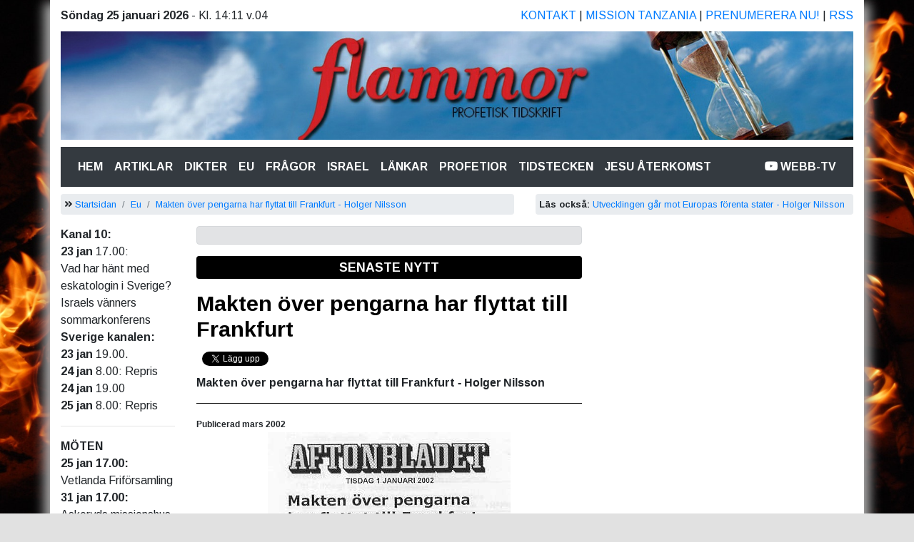

--- FILE ---
content_type: text/html
request_url: https://flammor.com/makten-ver-pengarna-har-flyttat-till-frankfurt-holger-nilsson-p315.html
body_size: 20378
content:
 <!doctype html>
<html lang="sv" xmlns:og="http://ogp.me/ns#">
  <head>
    <!-- Required meta tags -->
    <meta charset="ISO8859-1">
    <meta name="viewport" content="width=device-width, initial-scale=1, shrink-to-fit=no">

    <!-- Bootstrap CSS -->
    <base href="https://flammor.com/">

    <link rel="stylesheet" href="/css/bootstrap.min.css" >
    <link rel="stylesheet" href="/css/flammor.css" >
<link rel="stylesheet" href="https://use.fontawesome.com/releases/v5.3.1/css/all.css" integrity="sha384-mzrmE5qonljUremFsqc01SB46JvROS7bZs3IO2EmfFsd15uHvIt+Y8vEf7N7fWAU" crossorigin="anonymous">
    <title>Makten över pengarna har flyttat till Frankfurt - Holger Nilsson | Flammor - profetisk tidskrift</title>
      <meta name="title" content="Makten över pengarna har flyttat till Frankfurt - Holger Nilsson" />
  <meta name="description" content="Läs mer om Makten över pengarna har flyttat till Frankfurt - Holger Nilsson på Flammor, en profetisk aktuell tidsskrift." />
   <meta property="og:title" content="Makten över pengarna har flyttat till Frankfurt - Holger Nilsson - Klicka här och läs!" />
   <meta property="og:image:alt" content="Makten över pengarna har flyttat till Frankfurt - Holger Nilsson" />
   <meta property="og:type" content="article" />
   <meta property="og:locale" content="sv_se" />
       <meta property="article:published_time" content="1970-01-01T00:00:00+00:00" />
           <meta property="article:author" content="Holger Nilsson" />
   <meta property="og:site_name" content="Flammor - profetisk tidskrift" />
<meta property="og:description" content="Läs mer om Makten över pengarna har flyttat till Frankfurt - Holger Nilsson på Flammor, en profetisk aktuell tidsskrift."/>
<meta property="og:url" content="https://flammor.com/makten-ver-pengarna-har-flyttat-till-frankfurt-holger-nilsson-p315.html" />
<meta property="og:image" content="http://www.flammor.com/eu/frankf1.gif"/>
    <META HTTP-EQUIV="Pragma" content="nocache">
  <META HTTP-EQUIV="Content-Language" CONTENT="sv">
  <META NAME="language" CONTENT="sv">
  <META NAME="revisit-after" CONTENT="2 days">
  <meta name="google-site-verification" content="KirAQsM-5bFvyVObKVQyR-ZDy8P-q706J_uE0dX741w" />
  <meta http-equiv="refresh" content="3600">

<link rel="alternate" type="application/rss+xml"   title="Flammor.com RSS"   href="/rss/" />


    <!-- Optional JavaScript -->
    <!-- jQuery first, then Popper.js, then Bootstrap JS -->
    <script src="https://code.jquery.com/jquery-3.2.1.slim.min.js" integrity="sha384-KJ3o2DKtIkvYIK3UENzmM7KCkRr/rE9/Qpg6aAZGJwFDMVNA/GpGFF93hXpG5KkN" crossorigin="anonymous"></script>
    <script src="https://cdnjs.cloudflare.com/ajax/libs/popper.js/1.12.9/umd/popper.min.js" integrity="sha384-ApNbgh9B+Y1QKtv3Rn7W3mgPxhU9K/ScQsAP7hUibX39j7fakFPskvXusvfa0b4Q" crossorigin="anonymous"></script>
    <script src="/js/bootstrap.min.js"></script>
    <script src="/js/extrajs.js"></script>


<style>img { max-width:100%; } </style>


<!-- Matomo -->

<!--<script>
  var _paq = window._paq = window._paq || [];
  /* tracker methods like "setCustomDimension" should be called before "trackPageView" */
  _paq.push(['trackPageView']);
  _paq.push(['enableLinkTracking']);
  (function() {
    var u="//matomo.emnia-web-studio.se/";
    _paq.push(['setTrackerUrl', u+'matomo.php']);
    _paq.push(['setSiteId', '2']);
    var d=document, g=d.createElement('script'), s=d.getElementsByTagName('script')[0];
    g.async=true; g.src=u+'matomo.js'; s.parentNode.insertBefore(g,s);
  })();
</script>
-->
<!-- End Matomo Code -->



  </head>


<body>


<noscript>
<!-- Matomo Image Tracker-->
<img referrerpolicy="no-referrer-when-downgrade" src="https://matomo.emnia-web-studio.se/matomo.php?idsite=2&amp;rec=1" style="border:0" alt="" />
<!-- End Matomo -->
</noscript>


<!-- Load Facebook SDK for JavaScript -->
<div id="fb-root"></div>
<script async defer crossorigin="anonymous" src="https://connect.facebook.net/sv_SE/sdk.js#xfbml=1&version=v11.0&appId=&autoLogAppEvents=1" nonce="Cq9ELE9k"></script>
<script>
  /*
$(document).ready(function() {


$('.artikel_text br').each(function () {
    if ($(this).next().is('br')) {
        $(this).next().remove();
    }
});

});
*/
</script>



<script src="https://apis.google.com/js/platform.js"></script>

  <script type="text/javascript">
function googleTranslateElementInit() {
new google.translate.TranslateElement({pageLanguage: 'sv', includedLanguages: ''}, 'google_translate_element');
}
</script>
<script type="text/javascript" src="//translate.google.com/translate_a/element.js?cb=googleTranslateElementInit"></script>



<div class="container">

<div class="d-sm-none">
<a href="./" title="www.flammor.com" alt="www.flammor.com"><img src="sajtbilder/logga_mobil.png" style="max-width:100%; height:auto; margin-bottom: 10px"></a>
</div>

<div class="d-none d-sm-block">
<div class="row " style="padding-top: 10px; padding-bottom: 10px">
  <div class="col-6 ">

  

    <strong>Söndag 25 januari 2026</strong> - Kl. 14:11 v.04
  </div>



  <div class="col-6 text-right  text-uppercase">
    
<a href="kontakta-oss-p754.html">Kontakt</a> | <a href="missionsarbetet-i-tanzania-p757.html">Mission Tanzania</a> | <a href="prenumeration-p752.html">Prenumerera nu!</a> | <a href="/rss">RSS</a>


  </div>
</div>

<a href="./" title="www.flammor.com" alt="www.flammor.com"><img src="sajtbilder/logga.jpg" style="max-width:100%; height:auto; margin-bottom: 10px"></a>


</div>

<nav class="navbar navbar-expand-lg navbar-dark bg-dark " data-toggle="sticky-onscroll">
   <div class="d-lg-none">

   <a class="navbar-brand" href="/" title="Flammor - profetisk tidsskrift">MENY:</a>
</div>
  <button class="navbar-toggler" type="button" data-toggle="collapse" data-target="#navbarTogglerDemo02" aria-controls="navbarTogglerDemo02" aria-expanded="false" aria-label="Toggle navigation">
    <span class="navbar-toggler-icon"></span>
  </button>


  <div class="collapse navbar-collapse" id="navbarTogglerDemo02">

    <ul class="navbar-nav mr-auto mt-2 mt-lg-0 ">
    


      <li class="nav-item active">
        <a class="nav-link text-uppercase" href="/">Hem <span class="sr-only">(current)</span></a>
      </li>

      <li class="nav-item d-lg-none ">&nbsp;</li>

      <li class="nav-item active text-uppercase d-lg-none"><a class="nav-link" href="/?po=kalender">Möteskalender</a>  </li>
      <li class="nav-item active text-uppercase d-lg-none"><a class="nav-link" href="/?po=kanal10">Kanal 10 sändningar</a>  </li>
      <li class="nav-item active text-uppercase d-lg-none"><a class="nav-link" href="/?po=bocker">Böcker</a>  </li>
      <li class="nav-item d-lg-none ">&nbsp;</li>

      <li class="nav-item active text-uppercase"><a class="nav-link" href="/?tags=artiklar">Artiklar</a>  </li>
      <li class="nav-item active text-uppercase"><a class="nav-link" href="/?tags=dikter">Dikter</a>  </li>
      <li class="nav-item active text-uppercase"><a class="nav-link" href="/?tags=eu">Eu</a>  </li>
      <li class="nav-item active text-uppercase"><a class="nav-link" href="/?tags=fragor">Frågor</a>  </li>
      <li class="nav-item active text-uppercase"><a class="nav-link" href="/?tags=israel">Israel</a>  </li>
      <li class="nav-item active text-uppercase"><a class="nav-link" href="/?p=2">Länkar</a>  </li>
      <li class="nav-item active text-uppercase"><a class="nav-link" href="/?tags=profetior">Profetior</a>  </li>
      <li class="nav-item active text-uppercase"><a class="nav-link" href="/?tags=tidstecken">Tidstecken</a>  </li>
 <li class="nav-item active text-uppercase"><a class="nav-link" href="/?tags=jesu-aterkomst">Jesu återkomst</a>  </li>


      <li class="nav-item d-lg-none ">&nbsp;</li>
      <li class="nav-item d-lg-none text-uppercase active"><a class="nav-link" href="kontakta-oss-p754.html">Kontakt</a>  </li>
      <li class="nav-item d-lg-none text-uppercase active"><a class="nav-link" href="missionsarbetet-i-tanzania-p757.html">Mission Tanzania</a>  </li>
      <li class="nav-item d-lg-none text-uppercase active"><a class="nav-link" href="prenumeration-p752.html">Prenumeration</a>  </li>
      
        

    </ul>
    <ul class="nav navbar-nav navbar-right">
   <li class="nav-item active text-uppercase "><a class="nav-link" target="_blank" title="Besök vår YouTube-kanal!" href="https://www.youtube.com/channel/UCkIg8XneCIk2-P5vJAtX18g"><strong><i class="fab fa-youtube "></i> WEBB-TV</strong></a>  </li>

    </ul>


    <!--<form class="form-inline my-2 my-lg-0">
      <input class="form-control mr-sm-2" type="search" placeholder="Search">
      <button class="btn btn-outline-success my-2 my-sm-0" type="submit">Search</button>
    </form>
  -->
  </div>
</nav>


<!--
<div class="d-sm-none"><br>
    <a href="https://www.youtube.com/watch?v=10rGiLUCjlw" target="_blank"><img src="/images/sverigeivagskalen-del2-banner-mobile.png" style="width:100%" alt="Sverige i vågskålen - del 2 på youtube. Klicka här."></a>

</div>

<div class="d-none d-sm-block">
<div class="row " style="padding-top: 10px; padding-bottom: 10px">
  <div class="col-12 ">
    <a href="https://www.youtube.com/watch?v=10rGiLUCjlw" target="_blank"><img src="/images/sverigeivagskalen-del2-banner.png" style="width:100%" alt="Sverige i vågskålen - del 2 på youtube. Klicka här."></a>
  </div>

</div>
</div>
-->




<div class="row" style="margin-top: 10px">

<div class="col-12  col-lg-7">

  <ol class="breadcrumb">
  <li class="breadcrumb-item"><i class="fas fa-angle-double-right "></i> <a href="/">Startsidan</a></li>
 
  <li class="breadcrumb-item  "><a href="/?tags=eu">Eu</a></li> 
   <li class="breadcrumb-item active"><a href="makten-ver-pengarna-har-flyttat-till-frankfurt-holger-nilsson-p315.html">Makten över pengarna har flyttat till Frankfurt - Holger Nilsson</a></li> 
  
</ol>
</div>
<div class="col-5 d-none d-lg-block ">


  <ol class="breadcrumb">
  <li class="breadcrumb-item" style="   white-space: nowrap; overflow: hidden; text-overflow: ellipsis"><strong>Läs också:</strong>  <a href="utvecklingen-gr-mot-europas-frenta-stater-holger-nilsson-p314.html">Utvecklingen går mot Europas förenta stater - Holger Nilsson</a></li>
</ol>
  </div>

  <div class="col-6 col-md-2 d-none d-lg-block">
    
  <!--<p><img src="kanal10.jpg" style="width:100%; height:auto;"></p>-->
<!--<p><strong>Holger Nilsson på kristen TV:</strong></p>-->
<div class="tagsmeny">

<div><b>Kanal 10:</b></div><div><b>23 jan </b>17.00:</div><div>Vad har hänt med eskatologin i Sverige?</div><div>Israels vänners sommarkonferens</div><div><b>Sverige kanalen:</b></div><div><b>23 jan</b> 19.00.</div><div><b>24 jan</b> 8.00: Repris</div><div><b>24 jan </b>19.00</div><div><b>25 jan </b>8.00:&nbsp;Repris</div></div>
<hr>

  
<!--<p><img src="besoker.jpg" style="width:100%; height:auto;"></p>-->
<div class="tagsmeny">
<div><b>MÖTEN</b></div><div><b>25 jan 17.00:</b></div><div>Vetlanda Friförsamling</div><div><b>31 jan 17.00:</b></div><div>Askeryds missionshus</div><div><b>1 Feb 11.00:</b><br>Filadelfia, Kvillsfors</div></div>
<hr>
<div class="vspaltmeny">
<h3><b style="">Betala med Swish</b><b style="">:</b> 123 305 5357</h3>

<p><img src="https://flammor.com/img/1579710472-qr-flammor.png"></p>

<p>Eller scanna koden nedan i din Swishapp.</p><hr id="true"><div><b>Vakna!</b></div><div><img src="/img/1766850682-694900e939bb6-1-1733829563-bok.jpg"><b><br></b></div><div>&nbsp;&gt;<a href="https://flammor.com/info-om-vakna-p3578.html"><b>&nbsp;<span style="">Läs mer</span></b></a></div><hr id="true"><div><img src="/img/1733829284-bokbild.jpg">
<br></div>
<div><div>
<h3>Förändrad kurs</h3></div>
<div>&nbsp;&gt;<a href="https://flammor.com/boknyhet-p2776.html">&nbsp;<span style="">Läs mer</span></a></div>
<div><hr>Viktig bok</div>
</div>
<div><img src="/img/1703779193-bokenjpg.jpg"></div>
<div>
<br></div>
<div>&nbsp;&gt;&nbsp;<a href="https://flammor.com/viktig-bok-p2786.html" style="">Läs mer</a></div>
<div><span style="font-weight: bold;">_________________</span></div>
<h3>Ladda ner gratis: Det stora avfallet</h3><p><img src="/img/1673269602-det-storajpg.jpg"></p>

<p>&gt;&nbsp;<a href="/bok/det-stora-avfallet.pdf">LADDA NER</a></p>

<div><hr></div>
<h3>Ladda ner gratis: Väckelserop till Guds folk</h3><p><img src="/img/1639400496-vack.jpg"></p>

<p>&gt; <a href="/bok/vackelserop-till-guds-folk.pdf">LADDA NER</a></p>

<div><hr><h3>När kommer Jesus?</h3></div>
<p><img src="/img/1607419597-narkommer.jpg"></p>

<p>&gt;&nbsp;<a href="/bok/vackelserop-till-guds-folk.pdf">Ladda ner!</a></p>

<hr id="true"><h3>Själaspis</h3><p><img src="/img/1607419427-sjalaspis.jpg"></p>

<p><font face="Font Awesome 5 Free"><b>&nbsp;&gt; <a href="https://flammor.com/sjlaspis-p1780.html">Läs mer!</a></b></font>
<br></p>

<p> </p>

 <p></p>

<div><hr id="true"></div>
<h3><b>Profetiska tider</b></h3><p><img src="https://flammor.com/img/1569785709-profetiskatider.jpg" width="150"></p>

 <p> <a href="/profetiska_tider.pdf">Ladda ned som PDF!</a>
<br></p>

<hr id="true"><h3><b>Han &amp; hon - Livsviktig relation</b></h3><p><img src="/img/1542461554-skarmklipheaderp.jpg"></p>

 <p><i class="fas fa-angle-right"></i> <a href="han-och-hon-livsviktig-relation-(ny-bok-av-holger-nilsson)-p1257.html">Läs mer!</a>
<br></p>

<hr><h3>Yttersta tiden</h3><p><img src="/img/1542462043-002.jpg"></p>

<p><i class="fas fa-angle-right"></i> <a href="/profetiskasamtal.pdf">Ladda ner som PDF!</a></p>

<hr><h3>Lättläst bok!</h3><p><img src="/img/1542462553-1-1542451371-tvaman.jpg"></p>

<p><i class="fas fa-angle-right"></i> <a href="/?p=1288">Läs mer!</a></p>

<hr><h3>Intressant bok!</h3><p><img src="/img/1542462711-001.jpg"></p>

<p><i class="fas fa-angle-right"></i> <a href="/fatoljresan-bok-av-holger-nilsson-p1290.html">Läs mer!</a></p>

<hr><h3>Uppenbarelseboken</h3><p><img src="/bildslask/Bibelns.jpg"></p>

 <p><i class="fas fa-angle-right"></i> <a href="/BokBibelns.pdf">Ladda ner som PDF!</a>
<br></p>

<hr><h3>Midnattstid</h3><p><img style="width:160px; height:auto" src="/bildslask/Midnattstid.jpg"></p>

 <p><i class="fas fa-angle-right"></i> <a href="/Midnattstid.pdf">Ladda ner som PDF!</a></p>

<hr><h3>Dags att ta Gud på allvar
<br></h3><p><img src="https://flammor.com/img/1569786075-dags.jpg"></p>

<p><i class="fas fa-angle-right"></i> <a href="/dags-att-ta-gud-pa-allvar.pdf">Ladda ned som PDF
<br></a></p>

<hr><h3>Dags att vakna upp!
<br></h3><p><img src="/img/1535888104-dags2.jpg"></p>

<p><a href="/bok/dags-att-vakna-upp.pdf">&nbsp;Ladda ner som PDF</a></p>

<hr><h3>Aktuell bok</h3><p><a href="http://apg29.nu/flammor/bok-israel.pdf"><img src="/bildslask/BokIsrael_small.jpg"></a></p>

<p> <font face="Arimo, sans-serif" color="#0056b3"><span style="box-sizing: border-box; text-decoration-thickness: initial; text-decoration-style: initial; text-decoration-color: initial; background-color: rgb(255, 255, 255); font-size: 16px;"><u>&gt;&nbsp;<a href="http://apg29.nu/flammor/bok-israel.pdf">Ladda ner som PDF!</a></u></span></font></p>

<hr id="true"><p>
<br></p>
</div>


  </div>
  <div class="col-12 col-md-7 col-lg-6 ">
    


<div class="d-md-none">



<div class="row" style="margin-bottom:10px">
<div class="col-4">

<div class="g-ytsubscribe" data-channelid="UCkIg8XneCIk2-P5vJAtX18g" data-layout="default" data-count="default"></div>
</div>
<div class="col-8">
<form action="/" method="GET">
<input type="text" name="s" class="form-control" value="" autocomplete=off onclick="this.select();" placeholder="Ange sökord och tryck Enter">
</form>
  </div>

</div>



</div>

<div class="mainContent">

<div class="alert alert-secondary text-center">
<div id="google_translate_element"></div>
</div>

<!--
<div class="alert alert-primary text-center">
<h4>Vi uppdaterar hemsidan. Under tiden kan vissa störningar uppstå...</h4>
</div>
-->

<div class="alert alert-warning klistradrubrik">SENASTE NYTT</div><h1 class="rubrik_artikel" title="Makten över pengarna har flyttat till Frankfurt" style="margin-top:0"><a href="makten-ver-pengarna-har-flyttat-till-frankfurt-p315.html">Makten över pengarna har flyttat till Frankfurt</a></h1>
<h2 class="rubrik_artikel2"  style=" margin-top:0"></h2>





<div style=" margin-top:10px; padding:4px 0 0 4px">

<!--
	<iframe src="//www.facebook.com/plugins/like.php?href=https%3A%2F%2Fflammor.com%2Fmakten-ver-pengarna-har-flyttat-till-frankfurt-holger-nilsson-p315.html&width=150&layout=button_count&action=like&show_faces=false&share=true&height=21" scrolling="no" frameborder="0" style="border:none; overflow:hidden; width:150px; height:21px;" allowtransparency="true"></iframe>

-->

<div class="fb-share-button" style="margin-bottom: 5px" data-href="https://flammor.com/makten-ver-pengarna-har-flyttat-till-frankfurt-holger-nilsson-p315.html" data-layout="button_count" data-size="small"><a target="_blank" href="https://www.facebook.com/sharer/sharer.php?u=https://flammor.com/makten-ver-pengarna-har-flyttat-till-frankfurt-holger-nilsson-p315.html&amp;src=sdkpreparse" class="fb-xfbml-parse-ignore">Dela Facebook</a></div>


<a href="https://twitter.com/share" class="twitter-share-button" data-url="https://flammor.com/makten-ver-pengarna-har-flyttat-till-frankfurt-holger-nilsson-p315.html" data-lang="sv">Tweeta</a>

<script>!function(d,s,id){var js,fjs=d.getElementsByTagName(s)[0],p=/^http:/.test(d.location)?'http':'https';if(!d.getElementById(id)){js=d.createElement(s);js.id=id;js.src=p+'://platform.twitter.com/widgets.js';fjs.parentNode.insertBefore(js,fjs);}}(document, 'script', 'twitter-wjs');</script>

</div>

<div class="artikel_text">














  
    
    <p style="margin-top: 0; margin-bottom: 0"><b><font size="3">Makten över 
    pengarna har flyttat till Frankfurt
    </font></b><font face="Arial"><b><font size="3">- Holger Nilsson</font></b></font></p>
    <hr noshade color="#000000" size="1">
    <p style="margin-top: 0; margin-bottom: 0">
    <font face="Arial" style="font-size: 9pt; font-weight: 700">Publicerad mars 
    2002</font></p>
    <p style="margin-top: 0; margin-bottom: 0">
     </p>
    <p class="MsoNormal" align="center" style="margin-top: 0; margin-bottom: 0">
     <img src="https://flammor.com/eu/frankf1.gif" v:shapes="_x0000_i1025" border="1" width="340" height="214"></p>
    <p class="MsoNormal" align="center" style="margin-top: 0; margin-bottom: 0"> </p>
    <p class="MsoNormal" style="margin-top: 0; margin-bottom: 0" align="left">
    <span style="color: black">På morgonen den 1 januari i år  uppvaknade  
    milliontals av  människor i Europa med en stor förändring som berörde dem 
    alla - varenda medborgare.
    </span>Skall man ha makt över människor, skall man ha makt över deras handel 
    och pengar. Varje människa måste handla och till detta går det åt pengar. 
    Den som har makten över pengarna, har makten över  folket.
    Före  den 1 januari fanns  makten över pengarna i de enskilda länderna. 
    Efter den 1 januari har många länder i Europa fått denna makt överflyttad 
    till den europeiska  centralbanken, ECB, i Frankfurt.
     <p class="MsoNormal" style="margin-top: 0; margin-bottom: 0" align="left">
    Därför har det blivit som rubriken från Aftonbladet basunerar ut: <b>Makten 
    över pengarna har flyttat till Frankfurt</b><span style="color: black">
    När nu makten över pengarna är överförd till denna centralbank, är det ett 
    steg som är oåterkalleligt och definitivt. </span>De enskilda länderna och 
    dess medborgare står under ett maktinflytande som man är hjälplös inför.
    Hur kan detta vara möjligt? 
    Aftonbladet ger svaret i slutet av sin artikel: ”är centralbankens ledning 
    inte möjlig att avsätta, får inte ta emot instruktioner av någon och inte 
    väljas om.”  
    Det är bara att inse verkligheten, människor har hamnat under ett nytt 
    ekonomiskt system där makten är överlämnad centralt, till en makt som inte 
    går att påverka - ett antikristligt system är på väg mot sin fullborda.
    Hade Europas befolkning haft det profetiska perspektivet - då hade man inte 
    jublat på nyårsnatten!<p class="MsoNormal" style="text-align: justify; margin-top: 0; margin-bottom: 0">
     <p class="MsoNormal" style="text-align: justify; margin-top: 0; margin-bottom: 0">
	<b></a></b><p class="MsoNormal" style="text-align: right; margin-top: 0; margin-bottom: 0">
    <b>Klicka här för utskrift
    </b><!--webbot bot="HTMLMarkup" startspan --><a href="http://www.apg29.nu/flammor3.php?p=javascript:print();"><img src="https://flammor.com/eu/print.gif" border="0" alt="Skriv ut!"></a><!--webbot bot="HTMLMarkup" endspan -->
  
  
    
    <hr noshade color="#000000" size="1">
  
  
    
    <font style="font-size: 9pt">©
    </font>
    </a>
    </font>
	</font>
    <font style="font-size: 9pt; font-style:italic">
    <a target="_top" href="http://www.apg29.nu/flammor3.php?p=https://flammor.com"><font color="#808080">www.flammor.com 
	</font>
    
    <p align="right"><font color="#800000" face="Arial" style="font-size: 9pt"><!--webbot bot="HTMLMarkup" startspan -->
 
 
<!--webbot bot="HTMLMarkup" endspan --></font>
  




</div><p><br><a href="mailto:info@flammor.com"><i class='fas fa-envelope-square'></i></a> <b>Holger Nilsson</b> <div style="font-size:12px !important;">Publicerad: Se ovan... | <a href="makten-ver-pengarna-har-flyttat-till-frankfurt-p315.html">Permalänk</a> | </div>



<div style=" margin-top:10px; padding:4px 0 0 4px">

<!--
	<iframe src="//www.facebook.com/plugins/like.php?href=https%3A%2F%2Fflammor.com%2Fmakten-ver-pengarna-har-flyttat-till-frankfurt-holger-nilsson-p315.html&width=150&layout=button_count&action=like&show_faces=false&share=true&height=21" scrolling="no" frameborder="0" style="border:none; overflow:hidden; width:150px; height:21px;" allowtransparency="true"></iframe>

-->

<div class="fb-share-button" style="margin-bottom: 5px" data-href="https://flammor.com/makten-ver-pengarna-har-flyttat-till-frankfurt-holger-nilsson-p315.html" data-layout="button_count" data-size="small"><a target="_blank" href="https://www.facebook.com/sharer/sharer.php?u=https://flammor.com/makten-ver-pengarna-har-flyttat-till-frankfurt-holger-nilsson-p315.html&amp;src=sdkpreparse" class="fb-xfbml-parse-ignore">Dela Facebook</a></div>


<a href="https://twitter.com/share" class="twitter-share-button" data-url="https://flammor.com/makten-ver-pengarna-har-flyttat-till-frankfurt-holger-nilsson-p315.html" data-lang="sv">Tweeta</a>

<script>!function(d,s,id){var js,fjs=d.getElementsByTagName(s)[0],p=/^http:/.test(d.location)?'http':'https';if(!d.getElementById(id)){js=d.createElement(s);js.id=id;js.src=p+'://platform.twitter.com/widgets.js';fjs.parentNode.insertBefore(js,fjs);}}(document, 'script', 'twitter-wjs');</script>

</div>

<hr><p style="text-align:right"><a href="?tags=&n=6" class='btn btn-primary'>Fler artiklar</a></p><div class="alert alert-secondary alertflammor" ><i class="fas fa-newspaper "></i> Liknande artiklar</div>
<div style="width:20%; padding-right:10px; margin-top:5px; padding-bottom:5px; float:left; height:80px;  overflow:hidden"><img src="/images/globe_sun.jpg" border=0 alt="Makten överlämnas nu till vilddjuret - EU&nbsp;&nbsp;&nbsp;&nbsp; " style="width:100%; min-height:80px; border:1px solid #000" ></div>  <strong><a href="makten-verlmnas-nu-till-vilddjuret-eunbsp-nbsp-nbsp-nbsp--p324.html">Makten överlämnas nu till vilddjuret - EU&nbsp;&nbsp;&nbsp;&nbsp; </a></strong><br><small>














  
    
    
    Makten överlämnas nu till vilddjuret - EU - Holger Nilsson                           
    
    
    
    Publicerad juni 
    2002
    
     
    
    Vad var det som hände i juni 2002 som va...</small><div style="clear:both"></div><div style="width:20%; padding-right:10px; margin-top:5px; padding-bottom:5px; float:left; height:80px;  overflow:hidden"><img src="https://flammor.com/eu/storma9.jpg" border=0 alt="Stormakten i Europa är profetiskt förutsagd " style="width:100%; min-height:80px; border:1px solid #000" ></div>  <strong><a href="stormakten-i-europa-r-profetiskt-frutsagd--p333.html">Stormakten i Europa är profetiskt förutsagd </a></strong><br><small>














  
    
    
    Stormakten i Europa är profetiskt förutsagd - Holger Nilsson                           
    
    
    
    Publicerad 
    juli 2003
    
     
    Den stormakt 
    som vi nu ser håller på a...</small><div style="clear:both"></div><div style="width:20%; padding-right:10px; margin-top:5px; padding-bottom:5px; float:left; height:80px;  overflow:hidden"><img src="https://flammor.com/eu/nu_ove12.jpg" border=0 alt="Nu överlämnas makten till EU-vilddjuret&nbsp;&nbsp;&nbsp; " style="width:100%; min-height:80px; border:1px solid #000" ></div>  <strong><a href="nu-verlmnas-makten-till-eu-vilddjuretnbsp-nbsp-nbsp--p330.html">Nu överlämnas makten till EU-vilddjuret&nbsp;&nbsp;&nbsp; </a></strong><br><small>














  
    
    Nu överlämnas 
    makten till EU-vilddjuret
    - Holger Nilsson 
                                                                         
    
    
    
    Publicerad 
    januari 2003
    
  ...</small><div style="clear:both"></div><div style="width:20%; padding-right:10px; margin-top:5px; padding-bottom:5px; float:left; height:80px;  overflow:hidden"><img src="https://flammor.com/eu/makten8.jpg" border=0 alt="Makten överlämnas i Antikrists händer!&nbsp;&nbsp; " style="width:100%; min-height:80px; border:1px solid #000" ></div>  <strong><a href="makten-verlmnas-i-antikrists-hndernbsp-nbsp--p329.html">Makten överlämnas i Antikrists händer!&nbsp;&nbsp; </a></strong><br><small>














  
    
    Makten 
    överlämnas i Antikrists händer!
    - Holger Nilsson 
                                                                         
    
    
    
    Publicerad 
    december 2002
    
  ...</small><div style="clear:both"></div><div style="width:20%; padding-right:10px; margin-top:5px; padding-bottom:5px; float:left; height:80px;  overflow:hidden"><img src="https://flammor.com/eu/frankf1.gif" border=0 alt="Makten över pengarna har flyttat till Frankfurt" style="width:100%; min-height:80px; border:1px solid #000" ></div>  <strong><a href="makten-ver-pengarna-har-flyttat-till-frankfurt-p315.html">Makten över pengarna har flyttat till Frankfurt</a></strong><br><small>














  
    
    Makten över 
    pengarna har flyttat till Frankfurt
    - Holger Nilsson
    
    
    Publicerad mars 
    2002
    
     
    
     
     
    
    På morgonen den 1 januari i år  uppvaknade...</small><div style="clear:both"></div>
</div>

  </div>
  <div class="col-12 col-md-5 col-lg-4">
    

<div class="d-none d-sm-block">

 <div class="alert alert-secondary alertflammor" style="margin-top: 0px"><i class="fas fa-search "></i> Sök på Flammor</div>
<form action="/" method="GET">
<input type="text" name="s" class="form-control" value="" autocomplete=off onclick="this.select();" placeholder="Ange sökord och tryck Enter">
</form>
</div>

 <div class="alert alert-secondary alertflammor"><i class="fab fa-youtube "></i> Flammor på Youtube</div>

<div class="d-none d-sm-block">

<center>
<div class="g-ytsubscribe" data-channelid="UCkIg8XneCIk2-P5vJAtX18g" data-layout="full" data-theme="dark" data-count="default"></div>
</center>
</div>

 <!-- <iframe style="width:100%" height="240" src="https://www.youtube.com/embed/videoseries?list=PLtlsgr_HgT906c-uOdKK78OX1Ahfybvbl" frameborder="0" allow="autoplay; encrypted-media" allowfullscreen></iframe>   -->
 
<h3>Spellistor</h3>

<p><iframe style="width:100%; aspect-ratio: 16 / 9"
    src="https://www.youtube.com/embed/videoseries?list=PLtlsgr_HgT92lwB9L7g0S_JnvwN5eFQGi" 
    frameborder="0" 
    allow="autoplay; encrypted-media" 
    allowfullscreen>
</iframe></p>
 
<!--<p> <iframe style="width:100%; aspect-ratio: 16 / 9"
    src="https://www.youtube.com/embed/videoseries?list=PLtlsgr_HgT930OyxH34TcbwSPEaDaAigv" 
    frameborder="0" 
    allow="autoplay; encrypted-media" 
    allowfullscreen>
</iframe>

</p>-->


<!--
<div class="alert alert-secondary alertflammor"><i class="fas fa-cross "></i> Predikantpool</div>
<p>Detta är en ny satsning som vi presenterar här. Den går helt enkelt ut på att förkunnare som vill stå till förfogande för kallelser till församlingar, gör det mot endast reseersättning. <br><a href="?p=781">Läs allt!</a></p>
    -->        
             

<hr>
<div class="hspaltmeny">

<br><p style="margin-bottom: 5pt; line-height: normal; background-image: initial; background-position: initial; background-size: initial; background-repeat: initial; background-attachment: initial; background-origin: initial; background-clip: initial;"><!--[if gte mso 9]><xml>
 <o:OfficeDocumentSettings>
  <o:AllowPNG/>
 </o:OfficeDocumentSettings>
</xml><![endif]--><!--[if gte mso 9]><xml>
 <w:WordDocument>
  <w:View>Normal</w:View>
  <w:Zoom>0</w:Zoom>
  <w:TrackMoves/>
  <w:TrackFormatting/>
  <w:HyphenationZone>21</w:HyphenationZone>
  <w:PunctuationKerning/>
  <w:ValidateAgainstSchemas/>
  <w:SaveIfXMLInvalid>false</w:SaveIfXMLInvalid>
  <w:IgnoreMixedContent>false</w:IgnoreMixedContent>
  <w:AlwaysShowPlaceholderText>false</w:AlwaysShowPlaceholderText>
  <w:DoNotPromoteQF/>
  <w:LidThemeOther>SV</w:LidThemeOther>
  <w:LidThemeAsian>X-NONE</w:LidThemeAsian>
  <w:LidThemeComplexScript>X-NONE</w:LidThemeComplexScript>
  <w:Compatibility>
   <w:BreakWrappedTables/>
   <w:SnapToGridInCell/>
   <w:WrapTextWithPunct/>
   <w:UseAsianBreakRules/>
   <w:DontGrowAutofit/>
   <w:SplitPgBreakAndParaMark/>
   <w:EnableOpenTypeKerning/>
   <w:DontFlipMirrorIndents/>
   <w:OverrideTableStyleHps/>
  </w:Compatibility>
  <m:mathPr>
   <m:mathFont m:val="Cambria Math"/>
   <m:brkBin m:val="before"/>
   <m:brkBinSub m:val="&#45;-"/>
   <m:smallFrac m:val="off"/>
   <m:dispDef/>
   <m:lMargin m:val="0"/>
   <m:rMargin m:val="0"/>
   <m:defJc m:val="centerGroup"/>
   <m:wrapIndent m:val="1440"/>
   <m:intLim m:val="subSup"/>
   <m:naryLim m:val="undOvr"/>
  </m:mathPr></w:WordDocument>
</xml><![endif]--><!--[if gte mso 9]><xml>
 <w:LatentStyles DefLockedState="false" DefUnhideWhenUsed="false"
  DefSemiHidden="false" DefQFormat="false" DefPriority="99"
  LatentStyleCount="376">
  <w:LsdException Locked="false" Priority="0" QFormat="true" Name="Normal"/>
  <w:LsdException Locked="false" Priority="9" QFormat="true" Name="heading 1"/>
  <w:LsdException Locked="false" Priority="9" SemiHidden="true"
   UnhideWhenUsed="true" QFormat="true" Name="heading 2"/>
  <w:LsdException Locked="false" Priority="9" SemiHidden="true"
   UnhideWhenUsed="true" QFormat="true" Name="heading 3"/>
  <w:LsdException Locked="false" Priority="9" SemiHidden="true"
   UnhideWhenUsed="true" QFormat="true" Name="heading 4"/>
  <w:LsdException Locked="false" Priority="9" SemiHidden="true"
   UnhideWhenUsed="true" QFormat="true" Name="heading 5"/>
  <w:LsdException Locked="false" Priority="9" SemiHidden="true"
   UnhideWhenUsed="true" QFormat="true" Name="heading 6"/>
  <w:LsdException Locked="false" Priority="9" SemiHidden="true"
   UnhideWhenUsed="true" QFormat="true" Name="heading 7"/>
  <w:LsdException Locked="false" Priority="9" SemiHidden="true"
   UnhideWhenUsed="true" QFormat="true" Name="heading 8"/>
  <w:LsdException Locked="false" Priority="9" SemiHidden="true"
   UnhideWhenUsed="true" QFormat="true" Name="heading 9"/>
  <w:LsdException Locked="false" SemiHidden="true" UnhideWhenUsed="true"
   Name="index 1"/>
  <w:LsdException Locked="false" SemiHidden="true" UnhideWhenUsed="true"
   Name="index 2"/>
  <w:LsdException Locked="false" SemiHidden="true" UnhideWhenUsed="true"
   Name="index 3"/>
  <w:LsdException Locked="false" SemiHidden="true" UnhideWhenUsed="true"
   Name="index 4"/>
  <w:LsdException Locked="false" SemiHidden="true" UnhideWhenUsed="true"
   Name="index 5"/>
  <w:LsdException Locked="false" SemiHidden="true" UnhideWhenUsed="true"
   Name="index 6"/>
  <w:LsdException Locked="false" SemiHidden="true" UnhideWhenUsed="true"
   Name="index 7"/>
  <w:LsdException Locked="false" SemiHidden="true" UnhideWhenUsed="true"
   Name="index 8"/>
  <w:LsdException Locked="false" SemiHidden="true" UnhideWhenUsed="true"
   Name="index 9"/>
  <w:LsdException Locked="false" Priority="39" SemiHidden="true"
   UnhideWhenUsed="true" Name="toc 1"/>
  <w:LsdException Locked="false" Priority="39" SemiHidden="true"
   UnhideWhenUsed="true" Name="toc 2"/>
  <w:LsdException Locked="false" Priority="39" SemiHidden="true"
   UnhideWhenUsed="true" Name="toc 3"/>
  <w:LsdException Locked="false" Priority="39" SemiHidden="true"
   UnhideWhenUsed="true" Name="toc 4"/>
  <w:LsdException Locked="false" Priority="39" SemiHidden="true"
   UnhideWhenUsed="true" Name="toc 5"/>
  <w:LsdException Locked="false" Priority="39" SemiHidden="true"
   UnhideWhenUsed="true" Name="toc 6"/>
  <w:LsdException Locked="false" Priority="39" SemiHidden="true"
   UnhideWhenUsed="true" Name="toc 7"/>
  <w:LsdException Locked="false" Priority="39" SemiHidden="true"
   UnhideWhenUsed="true" Name="toc 8"/>
  <w:LsdException Locked="false" Priority="39" SemiHidden="true"
   UnhideWhenUsed="true" Name="toc 9"/>
  <w:LsdException Locked="false" SemiHidden="true" UnhideWhenUsed="true"
   Name="Normal Indent"/>
  <w:LsdException Locked="false" SemiHidden="true" UnhideWhenUsed="true"
   Name="footnote text"/>
  <w:LsdException Locked="false" SemiHidden="true" UnhideWhenUsed="true"
   Name="annotation text"/>
  <w:LsdException Locked="false" SemiHidden="true" UnhideWhenUsed="true"
   Name="header"/>
  <w:LsdException Locked="false" SemiHidden="true" UnhideWhenUsed="true"
   Name="footer"/>
  <w:LsdException Locked="false" SemiHidden="true" UnhideWhenUsed="true"
   Name="index heading"/>
  <w:LsdException Locked="false" Priority="35" SemiHidden="true"
   UnhideWhenUsed="true" QFormat="true" Name="caption"/>
  <w:LsdException Locked="false" SemiHidden="true" UnhideWhenUsed="true"
   Name="table of figures"/>
  <w:LsdException Locked="false" SemiHidden="true" UnhideWhenUsed="true"
   Name="envelope address"/>
  <w:LsdException Locked="false" SemiHidden="true" UnhideWhenUsed="true"
   Name="envelope return"/>
  <w:LsdException Locked="false" SemiHidden="true" UnhideWhenUsed="true"
   Name="footnote reference"/>
  <w:LsdException Locked="false" SemiHidden="true" UnhideWhenUsed="true"
   Name="annotation reference"/>
  <w:LsdException Locked="false" SemiHidden="true" UnhideWhenUsed="true"
   Name="line number"/>
  <w:LsdException Locked="false" SemiHidden="true" UnhideWhenUsed="true"
   Name="page number"/>
  <w:LsdException Locked="false" SemiHidden="true" UnhideWhenUsed="true"
   Name="endnote reference"/>
  <w:LsdException Locked="false" SemiHidden="true" UnhideWhenUsed="true"
   Name="endnote text"/>
  <w:LsdException Locked="false" SemiHidden="true" UnhideWhenUsed="true"
   Name="table of authorities"/>
  <w:LsdException Locked="false" SemiHidden="true" UnhideWhenUsed="true"
   Name="macro"/>
  <w:LsdException Locked="false" SemiHidden="true" UnhideWhenUsed="true"
   Name="toa heading"/>
  <w:LsdException Locked="false" SemiHidden="true" UnhideWhenUsed="true"
   Name="List"/>
  <w:LsdException Locked="false" SemiHidden="true" UnhideWhenUsed="true"
   Name="List Bullet"/>
  <w:LsdException Locked="false" SemiHidden="true" UnhideWhenUsed="true"
   Name="List Number"/>
  <w:LsdException Locked="false" SemiHidden="true" UnhideWhenUsed="true"
   Name="List 2"/>
  <w:LsdException Locked="false" SemiHidden="true" UnhideWhenUsed="true"
   Name="List 3"/>
  <w:LsdException Locked="false" SemiHidden="true" UnhideWhenUsed="true"
   Name="List 4"/>
  <w:LsdException Locked="false" SemiHidden="true" UnhideWhenUsed="true"
   Name="List 5"/>
  <w:LsdException Locked="false" SemiHidden="true" UnhideWhenUsed="true"
   Name="List Bullet 2"/>
  <w:LsdException Locked="false" SemiHidden="true" UnhideWhenUsed="true"
   Name="List Bullet 3"/>
  <w:LsdException Locked="false" SemiHidden="true" UnhideWhenUsed="true"
   Name="List Bullet 4"/>
  <w:LsdException Locked="false" SemiHidden="true" UnhideWhenUsed="true"
   Name="List Bullet 5"/>
  <w:LsdException Locked="false" SemiHidden="true" UnhideWhenUsed="true"
   Name="List Number 2"/>
  <w:LsdException Locked="false" SemiHidden="true" UnhideWhenUsed="true"
   Name="List Number 3"/>
  <w:LsdException Locked="false" SemiHidden="true" UnhideWhenUsed="true"
   Name="List Number 4"/>
  <w:LsdException Locked="false" SemiHidden="true" UnhideWhenUsed="true"
   Name="List Number 5"/>
  <w:LsdException Locked="false" Priority="10" QFormat="true" Name="Title"/>
  <w:LsdException Locked="false" SemiHidden="true" UnhideWhenUsed="true"
   Name="Closing"/>
  <w:LsdException Locked="false" SemiHidden="true" UnhideWhenUsed="true"
   Name="Signature"/>
  <w:LsdException Locked="false" Priority="1" SemiHidden="true"
   UnhideWhenUsed="true" Name="Default Paragraph Font"/>
  <w:LsdException Locked="false" SemiHidden="true" UnhideWhenUsed="true"
   Name="Body Text"/>
  <w:LsdException Locked="false" SemiHidden="true" UnhideWhenUsed="true"
   Name="Body Text Indent"/>
  <w:LsdException Locked="false" SemiHidden="true" UnhideWhenUsed="true"
   Name="List Continue"/>
  <w:LsdException Locked="false" SemiHidden="true" UnhideWhenUsed="true"
   Name="List Continue 2"/>
  <w:LsdException Locked="false" SemiHidden="true" UnhideWhenUsed="true"
   Name="List Continue 3"/>
  <w:LsdException Locked="false" SemiHidden="true" UnhideWhenUsed="true"
   Name="List Continue 4"/>
  <w:LsdException Locked="false" SemiHidden="true" UnhideWhenUsed="true"
   Name="List Continue 5"/>
  <w:LsdException Locked="false" SemiHidden="true" UnhideWhenUsed="true"
   Name="Message Header"/>
  <w:LsdException Locked="false" Priority="11" QFormat="true" Name="Subtitle"/>
  <w:LsdException Locked="false" SemiHidden="true" UnhideWhenUsed="true"
   Name="Salutation"/>
  <w:LsdException Locked="false" SemiHidden="true" UnhideWhenUsed="true"
   Name="Date"/>
  <w:LsdException Locked="false" SemiHidden="true" UnhideWhenUsed="true"
   Name="Body Text First Indent"/>
  <w:LsdException Locked="false" SemiHidden="true" UnhideWhenUsed="true"
   Name="Body Text First Indent 2"/>
  <w:LsdException Locked="false" SemiHidden="true" UnhideWhenUsed="true"
   Name="Note Heading"/>
  <w:LsdException Locked="false" SemiHidden="true" UnhideWhenUsed="true"
   Name="Body Text 2"/>
  <w:LsdException Locked="false" SemiHidden="true" UnhideWhenUsed="true"
   Name="Body Text 3"/>
  <w:LsdException Locked="false" SemiHidden="true" UnhideWhenUsed="true"
   Name="Body Text Indent 2"/>
  <w:LsdException Locked="false" SemiHidden="true" UnhideWhenUsed="true"
   Name="Body Text Indent 3"/>
  <w:LsdException Locked="false" SemiHidden="true" UnhideWhenUsed="true"
   Name="Block Text"/>
  <w:LsdException Locked="false" SemiHidden="true" UnhideWhenUsed="true"
   Name="Hyperlink"/>
  <w:LsdException Locked="false" SemiHidden="true" UnhideWhenUsed="true"
   Name="FollowedHyperlink"/>
  <w:LsdException Locked="false" Priority="22" QFormat="true" Name="Strong"/>
  <w:LsdException Locked="false" Priority="20" QFormat="true" Name="Emphasis"/>
  <w:LsdException Locked="false" SemiHidden="true" UnhideWhenUsed="true"
   Name="Document Map"/>
  <w:LsdException Locked="false" SemiHidden="true" UnhideWhenUsed="true"
   Name="Plain Text"/>
  <w:LsdException Locked="false" SemiHidden="true" UnhideWhenUsed="true"
   Name="E-mail Signature"/>
  <w:LsdException Locked="false" SemiHidden="true" UnhideWhenUsed="true"
   Name="HTML Top of Form"/>
  <w:LsdException Locked="false" SemiHidden="true" UnhideWhenUsed="true"
   Name="HTML Bottom of Form"/>
  <w:LsdException Locked="false" SemiHidden="true" UnhideWhenUsed="true"
   Name="Normal (Web)"/>
  <w:LsdException Locked="false" SemiHidden="true" UnhideWhenUsed="true"
   Name="HTML Acronym"/>
  <w:LsdException Locked="false" SemiHidden="true" UnhideWhenUsed="true"
   Name="HTML Address"/>
  <w:LsdException Locked="false" SemiHidden="true" UnhideWhenUsed="true"
   Name="HTML Cite"/>
  <w:LsdException Locked="false" SemiHidden="true" UnhideWhenUsed="true"
   Name="HTML Code"/>
  <w:LsdException Locked="false" SemiHidden="true" UnhideWhenUsed="true"
   Name="HTML Definition"/>
  <w:LsdException Locked="false" SemiHidden="true" UnhideWhenUsed="true"
   Name="HTML Keyboard"/>
  <w:LsdException Locked="false" SemiHidden="true" UnhideWhenUsed="true"
   Name="HTML Preformatted"/>
  <w:LsdException Locked="false" SemiHidden="true" UnhideWhenUsed="true"
   Name="HTML Sample"/>
  <w:LsdException Locked="false" SemiHidden="true" UnhideWhenUsed="true"
   Name="HTML Typewriter"/>
  <w:LsdException Locked="false" SemiHidden="true" UnhideWhenUsed="true"
   Name="HTML Variable"/>
  <w:LsdException Locked="false" SemiHidden="true" UnhideWhenUsed="true"
   Name="Normal Table"/>
  <w:LsdException Locked="false" SemiHidden="true" UnhideWhenUsed="true"
   Name="annotation subject"/>
  <w:LsdException Locked="false" SemiHidden="true" UnhideWhenUsed="true"
   Name="No List"/>
  <w:LsdException Locked="false" SemiHidden="true" UnhideWhenUsed="true"
   Name="Outline List 1"/>
  <w:LsdException Locked="false" SemiHidden="true" UnhideWhenUsed="true"
   Name="Outline List 2"/>
  <w:LsdException Locked="false" SemiHidden="true" UnhideWhenUsed="true"
   Name="Outline List 3"/>
  <w:LsdException Locked="false" SemiHidden="true" UnhideWhenUsed="true"
   Name="Table Simple 1"/>
  <w:LsdException Locked="false" SemiHidden="true" UnhideWhenUsed="true"
   Name="Table Simple 2"/>
  <w:LsdException Locked="false" SemiHidden="true" UnhideWhenUsed="true"
   Name="Table Simple 3"/>
  <w:LsdException Locked="false" SemiHidden="true" UnhideWhenUsed="true"
   Name="Table Classic 1"/>
  <w:LsdException Locked="false" SemiHidden="true" UnhideWhenUsed="true"
   Name="Table Classic 2"/>
  <w:LsdException Locked="false" SemiHidden="true" UnhideWhenUsed="true"
   Name="Table Classic 3"/>
  <w:LsdException Locked="false" SemiHidden="true" UnhideWhenUsed="true"
   Name="Table Classic 4"/>
  <w:LsdException Locked="false" SemiHidden="true" UnhideWhenUsed="true"
   Name="Table Colorful 1"/>
  <w:LsdException Locked="false" SemiHidden="true" UnhideWhenUsed="true"
   Name="Table Colorful 2"/>
  <w:LsdException Locked="false" SemiHidden="true" UnhideWhenUsed="true"
   Name="Table Colorful 3"/>
  <w:LsdException Locked="false" SemiHidden="true" UnhideWhenUsed="true"
   Name="Table Columns 1"/>
  <w:LsdException Locked="false" SemiHidden="true" UnhideWhenUsed="true"
   Name="Table Columns 2"/>
  <w:LsdException Locked="false" SemiHidden="true" UnhideWhenUsed="true"
   Name="Table Columns 3"/>
  <w:LsdException Locked="false" SemiHidden="true" UnhideWhenUsed="true"
   Name="Table Columns 4"/>
  <w:LsdException Locked="false" SemiHidden="true" UnhideWhenUsed="true"
   Name="Table Columns 5"/>
  <w:LsdException Locked="false" SemiHidden="true" UnhideWhenUsed="true"
   Name="Table Grid 1"/>
  <w:LsdException Locked="false" SemiHidden="true" UnhideWhenUsed="true"
   Name="Table Grid 2"/>
  <w:LsdException Locked="false" SemiHidden="true" UnhideWhenUsed="true"
   Name="Table Grid 3"/>
  <w:LsdException Locked="false" SemiHidden="true" UnhideWhenUsed="true"
   Name="Table Grid 4"/>
  <w:LsdException Locked="false" SemiHidden="true" UnhideWhenUsed="true"
   Name="Table Grid 5"/>
  <w:LsdException Locked="false" SemiHidden="true" UnhideWhenUsed="true"
   Name="Table Grid 6"/>
  <w:LsdException Locked="false" SemiHidden="true" UnhideWhenUsed="true"
   Name="Table Grid 7"/>
  <w:LsdException Locked="false" SemiHidden="true" UnhideWhenUsed="true"
   Name="Table Grid 8"/>
  <w:LsdException Locked="false" SemiHidden="true" UnhideWhenUsed="true"
   Name="Table List 1"/>
  <w:LsdException Locked="false" SemiHidden="true" UnhideWhenUsed="true"
   Name="Table List 2"/>
  <w:LsdException Locked="false" SemiHidden="true" UnhideWhenUsed="true"
   Name="Table List 3"/>
  <w:LsdException Locked="false" SemiHidden="true" UnhideWhenUsed="true"
   Name="Table List 4"/>
  <w:LsdException Locked="false" SemiHidden="true" UnhideWhenUsed="true"
   Name="Table List 5"/>
  <w:LsdException Locked="false" SemiHidden="true" UnhideWhenUsed="true"
   Name="Table List 6"/>
  <w:LsdException Locked="false" SemiHidden="true" UnhideWhenUsed="true"
   Name="Table List 7"/>
  <w:LsdException Locked="false" SemiHidden="true" UnhideWhenUsed="true"
   Name="Table List 8"/>
  <w:LsdException Locked="false" SemiHidden="true" UnhideWhenUsed="true"
   Name="Table 3D effects 1"/>
  <w:LsdException Locked="false" SemiHidden="true" UnhideWhenUsed="true"
   Name="Table 3D effects 2"/>
  <w:LsdException Locked="false" SemiHidden="true" UnhideWhenUsed="true"
   Name="Table 3D effects 3"/>
  <w:LsdException Locked="false" SemiHidden="true" UnhideWhenUsed="true"
   Name="Table Contemporary"/>
  <w:LsdException Locked="false" SemiHidden="true" UnhideWhenUsed="true"
   Name="Table Elegant"/>
  <w:LsdException Locked="false" SemiHidden="true" UnhideWhenUsed="true"
   Name="Table Professional"/>
  <w:LsdException Locked="false" SemiHidden="true" UnhideWhenUsed="true"
   Name="Table Subtle 1"/>
  <w:LsdException Locked="false" SemiHidden="true" UnhideWhenUsed="true"
   Name="Table Subtle 2"/>
  <w:LsdException Locked="false" SemiHidden="true" UnhideWhenUsed="true"
   Name="Table Web 1"/>
  <w:LsdException Locked="false" SemiHidden="true" UnhideWhenUsed="true"
   Name="Table Web 2"/>
  <w:LsdException Locked="false" SemiHidden="true" UnhideWhenUsed="true"
   Name="Table Web 3"/>
  <w:LsdException Locked="false" SemiHidden="true" UnhideWhenUsed="true"
   Name="Balloon Text"/>
  <w:LsdException Locked="false" Priority="39" Name="Table Grid"/>
  <w:LsdException Locked="false" SemiHidden="true" UnhideWhenUsed="true"
   Name="Table Theme"/>
  <w:LsdException Locked="false" SemiHidden="true" Name="Placeholder Text"/>
  <w:LsdException Locked="false" Priority="1" QFormat="true" Name="No Spacing"/>
  <w:LsdException Locked="false" Priority="60" Name="Light Shading"/>
  <w:LsdException Locked="false" Priority="61" Name="Light List"/>
  <w:LsdException Locked="false" Priority="62" Name="Light Grid"/>
  <w:LsdException Locked="false" Priority="63" Name="Medium Shading 1"/>
  <w:LsdException Locked="false" Priority="64" Name="Medium Shading 2"/>
  <w:LsdException Locked="false" Priority="65" Name="Medium List 1"/>
  <w:LsdException Locked="false" Priority="66" Name="Medium List 2"/>
  <w:LsdException Locked="false" Priority="67" Name="Medium Grid 1"/>
  <w:LsdException Locked="false" Priority="68" Name="Medium Grid 2"/>
  <w:LsdException Locked="false" Priority="69" Name="Medium Grid 3"/>
  <w:LsdException Locked="false" Priority="70" Name="Dark List"/>
  <w:LsdException Locked="false" Priority="71" Name="Colorful Shading"/>
  <w:LsdException Locked="false" Priority="72" Name="Colorful List"/>
  <w:LsdException Locked="false" Priority="73" Name="Colorful Grid"/>
  <w:LsdException Locked="false" Priority="60" Name="Light Shading Accent 1"/>
  <w:LsdException Locked="false" Priority="61" Name="Light List Accent 1"/>
  <w:LsdException Locked="false" Priority="62" Name="Light Grid Accent 1"/>
  <w:LsdException Locked="false" Priority="63" Name="Medium Shading 1 Accent 1"/>
  <w:LsdException Locked="false" Priority="64" Name="Medium Shading 2 Accent 1"/>
  <w:LsdException Locked="false" Priority="65" Name="Medium List 1 Accent 1"/>
  <w:LsdException Locked="false" SemiHidden="true" Name="Revision"/>
  <w:LsdException Locked="false" Priority="34" QFormat="true"
   Name="List Paragraph"/>
  <w:LsdException Locked="false" Priority="29" QFormat="true" Name="Quote"/>
  <w:LsdException Locked="false" Priority="30" QFormat="true"
   Name="Intense Quote"/>
  <w:LsdException Locked="false" Priority="66" Name="Medium List 2 Accent 1"/>
  <w:LsdException Locked="false" Priority="67" Name="Medium Grid 1 Accent 1"/>
  <w:LsdException Locked="false" Priority="68" Name="Medium Grid 2 Accent 1"/>
  <w:LsdException Locked="false" Priority="69" Name="Medium Grid 3 Accent 1"/>
  <w:LsdException Locked="false" Priority="70" Name="Dark List Accent 1"/>
  <w:LsdException Locked="false" Priority="71" Name="Colorful Shading Accent 1"/>
  <w:LsdException Locked="false" Priority="72" Name="Colorful List Accent 1"/>
  <w:LsdException Locked="false" Priority="73" Name="Colorful Grid Accent 1"/>
  <w:LsdException Locked="false" Priority="60" Name="Light Shading Accent 2"/>
  <w:LsdException Locked="false" Priority="61" Name="Light List Accent 2"/>
  <w:LsdException Locked="false" Priority="62" Name="Light Grid Accent 2"/>
  <w:LsdException Locked="false" Priority="63" Name="Medium Shading 1 Accent 2"/>
  <w:LsdException Locked="false" Priority="64" Name="Medium Shading 2 Accent 2"/>
  <w:LsdException Locked="false" Priority="65" Name="Medium List 1 Accent 2"/>
  <w:LsdException Locked="false" Priority="66" Name="Medium List 2 Accent 2"/>
  <w:LsdException Locked="false" Priority="67" Name="Medium Grid 1 Accent 2"/>
  <w:LsdException Locked="false" Priority="68" Name="Medium Grid 2 Accent 2"/>
  <w:LsdException Locked="false" Priority="69" Name="Medium Grid 3 Accent 2"/>
  <w:LsdException Locked="false" Priority="70" Name="Dark List Accent 2"/>
  <w:LsdException Locked="false" Priority="71" Name="Colorful Shading Accent 2"/>
  <w:LsdException Locked="false" Priority="72" Name="Colorful List Accent 2"/>
  <w:LsdException Locked="false" Priority="73" Name="Colorful Grid Accent 2"/>
  <w:LsdException Locked="false" Priority="60" Name="Light Shading Accent 3"/>
  <w:LsdException Locked="false" Priority="61" Name="Light List Accent 3"/>
  <w:LsdException Locked="false" Priority="62" Name="Light Grid Accent 3"/>
  <w:LsdException Locked="false" Priority="63" Name="Medium Shading 1 Accent 3"/>
  <w:LsdException Locked="false" Priority="64" Name="Medium Shading 2 Accent 3"/>
  <w:LsdException Locked="false" Priority="65" Name="Medium List 1 Accent 3"/>
  <w:LsdException Locked="false" Priority="66" Name="Medium List 2 Accent 3"/>
  <w:LsdException Locked="false" Priority="67" Name="Medium Grid 1 Accent 3"/>
  <w:LsdException Locked="false" Priority="68" Name="Medium Grid 2 Accent 3"/>
  <w:LsdException Locked="false" Priority="69" Name="Medium Grid 3 Accent 3"/>
  <w:LsdException Locked="false" Priority="70" Name="Dark List Accent 3"/>
  <w:LsdException Locked="false" Priority="71" Name="Colorful Shading Accent 3"/>
  <w:LsdException Locked="false" Priority="72" Name="Colorful List Accent 3"/>
  <w:LsdException Locked="false" Priority="73" Name="Colorful Grid Accent 3"/>
  <w:LsdException Locked="false" Priority="60" Name="Light Shading Accent 4"/>
  <w:LsdException Locked="false" Priority="61" Name="Light List Accent 4"/>
  <w:LsdException Locked="false" Priority="62" Name="Light Grid Accent 4"/>
  <w:LsdException Locked="false" Priority="63" Name="Medium Shading 1 Accent 4"/>
  <w:LsdException Locked="false" Priority="64" Name="Medium Shading 2 Accent 4"/>
  <w:LsdException Locked="false" Priority="65" Name="Medium List 1 Accent 4"/>
  <w:LsdException Locked="false" Priority="66" Name="Medium List 2 Accent 4"/>
  <w:LsdException Locked="false" Priority="67" Name="Medium Grid 1 Accent 4"/>
  <w:LsdException Locked="false" Priority="68" Name="Medium Grid 2 Accent 4"/>
  <w:LsdException Locked="false" Priority="69" Name="Medium Grid 3 Accent 4"/>
  <w:LsdException Locked="false" Priority="70" Name="Dark List Accent 4"/>
  <w:LsdException Locked="false" Priority="71" Name="Colorful Shading Accent 4"/>
  <w:LsdException Locked="false" Priority="72" Name="Colorful List Accent 4"/>
  <w:LsdException Locked="false" Priority="73" Name="Colorful Grid Accent 4"/>
  <w:LsdException Locked="false" Priority="60" Name="Light Shading Accent 5"/>
  <w:LsdException Locked="false" Priority="61" Name="Light List Accent 5"/>
  <w:LsdException Locked="false" Priority="62" Name="Light Grid Accent 5"/>
  <w:LsdException Locked="false" Priority="63" Name="Medium Shading 1 Accent 5"/>
  <w:LsdException Locked="false" Priority="64" Name="Medium Shading 2 Accent 5"/>
  <w:LsdException Locked="false" Priority="65" Name="Medium List 1 Accent 5"/>
  <w:LsdException Locked="false" Priority="66" Name="Medium List 2 Accent 5"/>
  <w:LsdException Locked="false" Priority="67" Name="Medium Grid 1 Accent 5"/>
  <w:LsdException Locked="false" Priority="68" Name="Medium Grid 2 Accent 5"/>
  <w:LsdException Locked="false" Priority="69" Name="Medium Grid 3 Accent 5"/>
  <w:LsdException Locked="false" Priority="70" Name="Dark List Accent 5"/>
  <w:LsdException Locked="false" Priority="71" Name="Colorful Shading Accent 5"/>
  <w:LsdException Locked="false" Priority="72" Name="Colorful List Accent 5"/>
  <w:LsdException Locked="false" Priority="73" Name="Colorful Grid Accent 5"/>
  <w:LsdException Locked="false" Priority="60" Name="Light Shading Accent 6"/>
  <w:LsdException Locked="false" Priority="61" Name="Light List Accent 6"/>
  <w:LsdException Locked="false" Priority="62" Name="Light Grid Accent 6"/>
  <w:LsdException Locked="false" Priority="63" Name="Medium Shading 1 Accent 6"/>
  <w:LsdException Locked="false" Priority="64" Name="Medium Shading 2 Accent 6"/>
  <w:LsdException Locked="false" Priority="65" Name="Medium List 1 Accent 6"/>
  <w:LsdException Locked="false" Priority="66" Name="Medium List 2 Accent 6"/>
  <w:LsdException Locked="false" Priority="67" Name="Medium Grid 1 Accent 6"/>
  <w:LsdException Locked="false" Priority="68" Name="Medium Grid 2 Accent 6"/>
  <w:LsdException Locked="false" Priority="69" Name="Medium Grid 3 Accent 6"/>
  <w:LsdException Locked="false" Priority="70" Name="Dark List Accent 6"/>
  <w:LsdException Locked="false" Priority="71" Name="Colorful Shading Accent 6"/>
  <w:LsdException Locked="false" Priority="72" Name="Colorful List Accent 6"/>
  <w:LsdException Locked="false" Priority="73" Name="Colorful Grid Accent 6"/>
  <w:LsdException Locked="false" Priority="19" QFormat="true"
   Name="Subtle Emphasis"/>
  <w:LsdException Locked="false" Priority="21" QFormat="true"
   Name="Intense Emphasis"/>
  <w:LsdException Locked="false" Priority="31" QFormat="true"
   Name="Subtle Reference"/>
  <w:LsdException Locked="false" Priority="32" QFormat="true"
   Name="Intense Reference"/>
  <w:LsdException Locked="false" Priority="33" QFormat="true" Name="Book Title"/>
  <w:LsdException Locked="false" Priority="37" SemiHidden="true"
   UnhideWhenUsed="true" Name="Bibliography"/>
  <w:LsdException Locked="false" Priority="39" SemiHidden="true"
   UnhideWhenUsed="true" QFormat="true" Name="TOC Heading"/>
  <w:LsdException Locked="false" Priority="41" Name="Plain Table 1"/>
  <w:LsdException Locked="false" Priority="42" Name="Plain Table 2"/>
  <w:LsdException Locked="false" Priority="43" Name="Plain Table 3"/>
  <w:LsdException Locked="false" Priority="44" Name="Plain Table 4"/>
  <w:LsdException Locked="false" Priority="45" Name="Plain Table 5"/>
  <w:LsdException Locked="false" Priority="40" Name="Grid Table Light"/>
  <w:LsdException Locked="false" Priority="46" Name="Grid Table 1 Light"/>
  <w:LsdException Locked="false" Priority="47" Name="Grid Table 2"/>
  <w:LsdException Locked="false" Priority="48" Name="Grid Table 3"/>
  <w:LsdException Locked="false" Priority="49" Name="Grid Table 4"/>
  <w:LsdException Locked="false" Priority="50" Name="Grid Table 5 Dark"/>
  <w:LsdException Locked="false" Priority="51" Name="Grid Table 6 Colorful"/>
  <w:LsdException Locked="false" Priority="52" Name="Grid Table 7 Colorful"/>
  <w:LsdException Locked="false" Priority="46"
   Name="Grid Table 1 Light Accent 1"/>
  <w:LsdException Locked="false" Priority="47" Name="Grid Table 2 Accent 1"/>
  <w:LsdException Locked="false" Priority="48" Name="Grid Table 3 Accent 1"/>
  <w:LsdException Locked="false" Priority="49" Name="Grid Table 4 Accent 1"/>
  <w:LsdException Locked="false" Priority="50" Name="Grid Table 5 Dark Accent 1"/>
  <w:LsdException Locked="false" Priority="51"
   Name="Grid Table 6 Colorful Accent 1"/>
  <w:LsdException Locked="false" Priority="52"
   Name="Grid Table 7 Colorful Accent 1"/>
  <w:LsdException Locked="false" Priority="46"
   Name="Grid Table 1 Light Accent 2"/>
  <w:LsdException Locked="false" Priority="47" Name="Grid Table 2 Accent 2"/>
  <w:LsdException Locked="false" Priority="48" Name="Grid Table 3 Accent 2"/>
  <w:LsdException Locked="false" Priority="49" Name="Grid Table 4 Accent 2"/>
  <w:LsdException Locked="false" Priority="50" Name="Grid Table 5 Dark Accent 2"/>
  <w:LsdException Locked="false" Priority="51"
   Name="Grid Table 6 Colorful Accent 2"/>
  <w:LsdException Locked="false" Priority="52"
   Name="Grid Table 7 Colorful Accent 2"/>
  <w:LsdException Locked="false" Priority="46"
   Name="Grid Table 1 Light Accent 3"/>
  <w:LsdException Locked="false" Priority="47" Name="Grid Table 2 Accent 3"/>
  <w:LsdException Locked="false" Priority="48" Name="Grid Table 3 Accent 3"/>
  <w:LsdException Locked="false" Priority="49" Name="Grid Table 4 Accent 3"/>
  <w:LsdException Locked="false" Priority="50" Name="Grid Table 5 Dark Accent 3"/>
  <w:LsdException Locked="false" Priority="51"
   Name="Grid Table 6 Colorful Accent 3"/>
  <w:LsdException Locked="false" Priority="52"
   Name="Grid Table 7 Colorful Accent 3"/>
  <w:LsdException Locked="false" Priority="46"
   Name="Grid Table 1 Light Accent 4"/>
  <w:LsdException Locked="false" Priority="47" Name="Grid Table 2 Accent 4"/>
  <w:LsdException Locked="false" Priority="48" Name="Grid Table 3 Accent 4"/>
  <w:LsdException Locked="false" Priority="49" Name="Grid Table 4 Accent 4"/>
  <w:LsdException Locked="false" Priority="50" Name="Grid Table 5 Dark Accent 4"/>
  <w:LsdException Locked="false" Priority="51"
   Name="Grid Table 6 Colorful Accent 4"/>
  <w:LsdException Locked="false" Priority="52"
   Name="Grid Table 7 Colorful Accent 4"/>
  <w:LsdException Locked="false" Priority="46"
   Name="Grid Table 1 Light Accent 5"/>
  <w:LsdException Locked="false" Priority="47" Name="Grid Table 2 Accent 5"/>
  <w:LsdException Locked="false" Priority="48" Name="Grid Table 3 Accent 5"/>
  <w:LsdException Locked="false" Priority="49" Name="Grid Table 4 Accent 5"/>
  <w:LsdException Locked="false" Priority="50" Name="Grid Table 5 Dark Accent 5"/>
  <w:LsdException Locked="false" Priority="51"
   Name="Grid Table 6 Colorful Accent 5"/>
  <w:LsdException Locked="false" Priority="52"
   Name="Grid Table 7 Colorful Accent 5"/>
  <w:LsdException Locked="false" Priority="46"
   Name="Grid Table 1 Light Accent 6"/>
  <w:LsdException Locked="false" Priority="47" Name="Grid Table 2 Accent 6"/>
  <w:LsdException Locked="false" Priority="48" Name="Grid Table 3 Accent 6"/>
  <w:LsdException Locked="false" Priority="49" Name="Grid Table 4 Accent 6"/>
  <w:LsdException Locked="false" Priority="50" Name="Grid Table 5 Dark Accent 6"/>
  <w:LsdException Locked="false" Priority="51"
   Name="Grid Table 6 Colorful Accent 6"/>
  <w:LsdException Locked="false" Priority="52"
   Name="Grid Table 7 Colorful Accent 6"/>
  <w:LsdException Locked="false" Priority="46" Name="List Table 1 Light"/>
  <w:LsdException Locked="false" Priority="47" Name="List Table 2"/>
  <w:LsdException Locked="false" Priority="48" Name="List Table 3"/>
  <w:LsdException Locked="false" Priority="49" Name="List Table 4"/>
  <w:LsdException Locked="false" Priority="50" Name="List Table 5 Dark"/>
  <w:LsdException Locked="false" Priority="51" Name="List Table 6 Colorful"/>
  <w:LsdException Locked="false" Priority="52" Name="List Table 7 Colorful"/>
  <w:LsdException Locked="false" Priority="46"
   Name="List Table 1 Light Accent 1"/>
  <w:LsdException Locked="false" Priority="47" Name="List Table 2 Accent 1"/>
  <w:LsdException Locked="false" Priority="48" Name="List Table 3 Accent 1"/>
  <w:LsdException Locked="false" Priority="49" Name="List Table 4 Accent 1"/>
  <w:LsdException Locked="false" Priority="50" Name="List Table 5 Dark Accent 1"/>
  <w:LsdException Locked="false" Priority="51"
   Name="List Table 6 Colorful Accent 1"/>
  <w:LsdException Locked="false" Priority="52"
   Name="List Table 7 Colorful Accent 1"/>
  <w:LsdException Locked="false" Priority="46"
   Name="List Table 1 Light Accent 2"/>
  <w:LsdException Locked="false" Priority="47" Name="List Table 2 Accent 2"/>
  <w:LsdException Locked="false" Priority="48" Name="List Table 3 Accent 2"/>
  <w:LsdException Locked="false" Priority="49" Name="List Table 4 Accent 2"/>
  <w:LsdException Locked="false" Priority="50" Name="List Table 5 Dark Accent 2"/>
  <w:LsdException Locked="false" Priority="51"
   Name="List Table 6 Colorful Accent 2"/>
  <w:LsdException Locked="false" Priority="52"
   Name="List Table 7 Colorful Accent 2"/>
  <w:LsdException Locked="false" Priority="46"
   Name="List Table 1 Light Accent 3"/>
  <w:LsdException Locked="false" Priority="47" Name="List Table 2 Accent 3"/>
  <w:LsdException Locked="false" Priority="48" Name="List Table 3 Accent 3"/>
  <w:LsdException Locked="false" Priority="49" Name="List Table 4 Accent 3"/>
  <w:LsdException Locked="false" Priority="50" Name="List Table 5 Dark Accent 3"/>
  <w:LsdException Locked="false" Priority="51"
   Name="List Table 6 Colorful Accent 3"/>
  <w:LsdException Locked="false" Priority="52"
   Name="List Table 7 Colorful Accent 3"/>
  <w:LsdException Locked="false" Priority="46"
   Name="List Table 1 Light Accent 4"/>
  <w:LsdException Locked="false" Priority="47" Name="List Table 2 Accent 4"/>
  <w:LsdException Locked="false" Priority="48" Name="List Table 3 Accent 4"/>
  <w:LsdException Locked="false" Priority="49" Name="List Table 4 Accent 4"/>
  <w:LsdException Locked="false" Priority="50" Name="List Table 5 Dark Accent 4"/>
  <w:LsdException Locked="false" Priority="51"
   Name="List Table 6 Colorful Accent 4"/>
  <w:LsdException Locked="false" Priority="52"
   Name="List Table 7 Colorful Accent 4"/>
  <w:LsdException Locked="false" Priority="46"
   Name="List Table 1 Light Accent 5"/>
  <w:LsdException Locked="false" Priority="47" Name="List Table 2 Accent 5"/>
  <w:LsdException Locked="false" Priority="48" Name="List Table 3 Accent 5"/>
  <w:LsdException Locked="false" Priority="49" Name="List Table 4 Accent 5"/>
  <w:LsdException Locked="false" Priority="50" Name="List Table 5 Dark Accent 5"/>
  <w:LsdException Locked="false" Priority="51"
   Name="List Table 6 Colorful Accent 5"/>
  <w:LsdException Locked="false" Priority="52"
   Name="List Table 7 Colorful Accent 5"/>
  <w:LsdException Locked="false" Priority="46"
   Name="List Table 1 Light Accent 6"/>
  <w:LsdException Locked="false" Priority="47" Name="List Table 2 Accent 6"/>
  <w:LsdException Locked="false" Priority="48" Name="List Table 3 Accent 6"/>
  <w:LsdException Locked="false" Priority="49" Name="List Table 4 Accent 6"/>
  <w:LsdException Locked="false" Priority="50" Name="List Table 5 Dark Accent 6"/>
  <w:LsdException Locked="false" Priority="51"
   Name="List Table 6 Colorful Accent 6"/>
  <w:LsdException Locked="false" Priority="52"
   Name="List Table 7 Colorful Accent 6"/>
  <w:LsdException Locked="false" SemiHidden="true" UnhideWhenUsed="true"
   Name="Mention"/>
  <w:LsdException Locked="false" SemiHidden="true" UnhideWhenUsed="true"
   Name="Smart Hyperlink"/>
  <w:LsdException Locked="false" SemiHidden="true" UnhideWhenUsed="true"
   Name="Hashtag"/>
  <w:LsdException Locked="false" SemiHidden="true" UnhideWhenUsed="true"
   Name="Unresolved Mention"/>
  <w:LsdException Locked="false" SemiHidden="true" UnhideWhenUsed="true"
   Name="Smart Link"/>
 </w:LatentStyles>
</xml><![endif]--><!--[if gte mso 10]>
<style>
 /* Style Definitions */
 table.MsoNormalTable
	{mso-style-name:"Normal tabell";
	mso-tstyle-rowband-size:0;
	mso-tstyle-colband-size:0;
	mso-style-noshow:yes;
	mso-style-priority:99;
	mso-style-parent:"";
	mso-padding-alt:0cm 5.4pt 0cm 5.4pt;
	mso-para-margin-top:0cm;
	mso-para-margin-right:0cm;
	mso-para-margin-bottom:8.0pt;
	mso-para-margin-left:0cm;
	line-height:107%;
	mso-pagination:widow-orphan;
	font-size:11.0pt;
	font-family:"Aptos",sans-serif;
	mso-ascii-font-family:Aptos;
	mso-ascii-theme-font:minor-latin;
	mso-hansi-font-family:Aptos;
	mso-hansi-theme-font:minor-latin;
	mso-font-kerning:1.0pt;
	mso-ligatures:standardcontextual;
	mso-fareast-language:EN-US;}
</style>
<![endif]--><img src="/img/1766435564-profetisk-insikt---mockup.png"></p><h2><!--[if gte mso 9]><xml>
 <o:OfficeDocumentSettings>
  <o:AllowPNG/>
 </o:OfficeDocumentSettings>
</xml><![endif]--><!--[if gte mso 9]><xml>
 <w:WordDocument>
  <w:View>Normal</w:View>
  <w:Zoom>0</w:Zoom>
  <w:TrackMoves/>
  <w:TrackFormatting/>
  <w:HyphenationZone>21</w:HyphenationZone>
  <w:PunctuationKerning/>
  <w:ValidateAgainstSchemas/>
  <w:SaveIfXMLInvalid>false</w:SaveIfXMLInvalid>
  <w:IgnoreMixedContent>false</w:IgnoreMixedContent>
  <w:AlwaysShowPlaceholderText>false</w:AlwaysShowPlaceholderText>
  <w:DoNotPromoteQF/>
  <w:LidThemeOther>SV</w:LidThemeOther>
  <w:LidThemeAsian>X-NONE</w:LidThemeAsian>
  <w:LidThemeComplexScript>X-NONE</w:LidThemeComplexScript>
  <w:Compatibility>
   <w:BreakWrappedTables/>
   <w:SnapToGridInCell/>
   <w:WrapTextWithPunct/>
   <w:UseAsianBreakRules/>
   <w:DontGrowAutofit/>
   <w:SplitPgBreakAndParaMark/>
   <w:EnableOpenTypeKerning/>
   <w:DontFlipMirrorIndents/>
   <w:OverrideTableStyleHps/>
  </w:Compatibility>
  <m:mathPr>
   <m:mathFont m:val="Cambria Math"/>
   <m:brkBin m:val="before"/>
   <m:brkBinSub m:val="&#45;-"/>
   <m:smallFrac m:val="off"/>
   <m:dispDef/>
   <m:lMargin m:val="0"/>
   <m:rMargin m:val="0"/>
   <m:defJc m:val="centerGroup"/>
   <m:wrapIndent m:val="1440"/>
   <m:intLim m:val="subSup"/>
   <m:naryLim m:val="undOvr"/>
  </m:mathPr></w:WordDocument>
</xml><![endif]--><!--[if gte mso 9]><xml>
 <w:LatentStyles DefLockedState="false" DefUnhideWhenUsed="false"
  DefSemiHidden="false" DefQFormat="false" DefPriority="99"
  LatentStyleCount="376">
  <w:LsdException Locked="false" Priority="0" QFormat="true" Name="Normal"/>
  <w:LsdException Locked="false" Priority="9" QFormat="true" Name="heading 1"/>
  <w:LsdException Locked="false" Priority="9" SemiHidden="true"
   UnhideWhenUsed="true" QFormat="true" Name="heading 2"/>
  <w:LsdException Locked="false" Priority="9" SemiHidden="true"
   UnhideWhenUsed="true" QFormat="true" Name="heading 3"/>
  <w:LsdException Locked="false" Priority="9" SemiHidden="true"
   UnhideWhenUsed="true" QFormat="true" Name="heading 4"/>
  <w:LsdException Locked="false" Priority="9" SemiHidden="true"
   UnhideWhenUsed="true" QFormat="true" Name="heading 5"/>
  <w:LsdException Locked="false" Priority="9" SemiHidden="true"
   UnhideWhenUsed="true" QFormat="true" Name="heading 6"/>
  <w:LsdException Locked="false" Priority="9" SemiHidden="true"
   UnhideWhenUsed="true" QFormat="true" Name="heading 7"/>
  <w:LsdException Locked="false" Priority="9" SemiHidden="true"
   UnhideWhenUsed="true" QFormat="true" Name="heading 8"/>
  <w:LsdException Locked="false" Priority="9" SemiHidden="true"
   UnhideWhenUsed="true" QFormat="true" Name="heading 9"/>
  <w:LsdException Locked="false" SemiHidden="true" UnhideWhenUsed="true"
   Name="index 1"/>
  <w:LsdException Locked="false" SemiHidden="true" UnhideWhenUsed="true"
   Name="index 2"/>
  <w:LsdException Locked="false" SemiHidden="true" UnhideWhenUsed="true"
   Name="index 3"/>
  <w:LsdException Locked="false" SemiHidden="true" UnhideWhenUsed="true"
   Name="index 4"/>
  <w:LsdException Locked="false" SemiHidden="true" UnhideWhenUsed="true"
   Name="index 5"/>
  <w:LsdException Locked="false" SemiHidden="true" UnhideWhenUsed="true"
   Name="index 6"/>
  <w:LsdException Locked="false" SemiHidden="true" UnhideWhenUsed="true"
   Name="index 7"/>
  <w:LsdException Locked="false" SemiHidden="true" UnhideWhenUsed="true"
   Name="index 8"/>
  <w:LsdException Locked="false" SemiHidden="true" UnhideWhenUsed="true"
   Name="index 9"/>
  <w:LsdException Locked="false" Priority="39" SemiHidden="true"
   UnhideWhenUsed="true" Name="toc 1"/>
  <w:LsdException Locked="false" Priority="39" SemiHidden="true"
   UnhideWhenUsed="true" Name="toc 2"/>
  <w:LsdException Locked="false" Priority="39" SemiHidden="true"
   UnhideWhenUsed="true" Name="toc 3"/>
  <w:LsdException Locked="false" Priority="39" SemiHidden="true"
   UnhideWhenUsed="true" Name="toc 4"/>
  <w:LsdException Locked="false" Priority="39" SemiHidden="true"
   UnhideWhenUsed="true" Name="toc 5"/>
  <w:LsdException Locked="false" Priority="39" SemiHidden="true"
   UnhideWhenUsed="true" Name="toc 6"/>
  <w:LsdException Locked="false" Priority="39" SemiHidden="true"
   UnhideWhenUsed="true" Name="toc 7"/>
  <w:LsdException Locked="false" Priority="39" SemiHidden="true"
   UnhideWhenUsed="true" Name="toc 8"/>
  <w:LsdException Locked="false" Priority="39" SemiHidden="true"
   UnhideWhenUsed="true" Name="toc 9"/>
  <w:LsdException Locked="false" SemiHidden="true" UnhideWhenUsed="true"
   Name="Normal Indent"/>
  <w:LsdException Locked="false" SemiHidden="true" UnhideWhenUsed="true"
   Name="footnote text"/>
  <w:LsdException Locked="false" SemiHidden="true" UnhideWhenUsed="true"
   Name="annotation text"/>
  <w:LsdException Locked="false" SemiHidden="true" UnhideWhenUsed="true"
   Name="header"/>
  <w:LsdException Locked="false" SemiHidden="true" UnhideWhenUsed="true"
   Name="footer"/>
  <w:LsdException Locked="false" SemiHidden="true" UnhideWhenUsed="true"
   Name="index heading"/>
  <w:LsdException Locked="false" Priority="35" SemiHidden="true"
   UnhideWhenUsed="true" QFormat="true" Name="caption"/>
  <w:LsdException Locked="false" SemiHidden="true" UnhideWhenUsed="true"
   Name="table of figures"/>
  <w:LsdException Locked="false" SemiHidden="true" UnhideWhenUsed="true"
   Name="envelope address"/>
  <w:LsdException Locked="false" SemiHidden="true" UnhideWhenUsed="true"
   Name="envelope return"/>
  <w:LsdException Locked="false" SemiHidden="true" UnhideWhenUsed="true"
   Name="footnote reference"/>
  <w:LsdException Locked="false" SemiHidden="true" UnhideWhenUsed="true"
   Name="annotation reference"/>
  <w:LsdException Locked="false" SemiHidden="true" UnhideWhenUsed="true"
   Name="line number"/>
  <w:LsdException Locked="false" SemiHidden="true" UnhideWhenUsed="true"
   Name="page number"/>
  <w:LsdException Locked="false" SemiHidden="true" UnhideWhenUsed="true"
   Name="endnote reference"/>
  <w:LsdException Locked="false" SemiHidden="true" UnhideWhenUsed="true"
   Name="endnote text"/>
  <w:LsdException Locked="false" SemiHidden="true" UnhideWhenUsed="true"
   Name="table of authorities"/>
  <w:LsdException Locked="false" SemiHidden="true" UnhideWhenUsed="true"
   Name="macro"/>
  <w:LsdException Locked="false" SemiHidden="true" UnhideWhenUsed="true"
   Name="toa heading"/>
  <w:LsdException Locked="false" SemiHidden="true" UnhideWhenUsed="true"
   Name="List"/>
  <w:LsdException Locked="false" SemiHidden="true" UnhideWhenUsed="true"
   Name="List Bullet"/>
  <w:LsdException Locked="false" SemiHidden="true" UnhideWhenUsed="true"
   Name="List Number"/>
  <w:LsdException Locked="false" SemiHidden="true" UnhideWhenUsed="true"
   Name="List 2"/>
  <w:LsdException Locked="false" SemiHidden="true" UnhideWhenUsed="true"
   Name="List 3"/>
  <w:LsdException Locked="false" SemiHidden="true" UnhideWhenUsed="true"
   Name="List 4"/>
  <w:LsdException Locked="false" SemiHidden="true" UnhideWhenUsed="true"
   Name="List 5"/>
  <w:LsdException Locked="false" SemiHidden="true" UnhideWhenUsed="true"
   Name="List Bullet 2"/>
  <w:LsdException Locked="false" SemiHidden="true" UnhideWhenUsed="true"
   Name="List Bullet 3"/>
  <w:LsdException Locked="false" SemiHidden="true" UnhideWhenUsed="true"
   Name="List Bullet 4"/>
  <w:LsdException Locked="false" SemiHidden="true" UnhideWhenUsed="true"
   Name="List Bullet 5"/>
  <w:LsdException Locked="false" SemiHidden="true" UnhideWhenUsed="true"
   Name="List Number 2"/>
  <w:LsdException Locked="false" SemiHidden="true" UnhideWhenUsed="true"
   Name="List Number 3"/>
  <w:LsdException Locked="false" SemiHidden="true" UnhideWhenUsed="true"
   Name="List Number 4"/>
  <w:LsdException Locked="false" SemiHidden="true" UnhideWhenUsed="true"
   Name="List Number 5"/>
  <w:LsdException Locked="false" Priority="10" QFormat="true" Name="Title"/>
  <w:LsdException Locked="false" SemiHidden="true" UnhideWhenUsed="true"
   Name="Closing"/>
  <w:LsdException Locked="false" SemiHidden="true" UnhideWhenUsed="true"
   Name="Signature"/>
  <w:LsdException Locked="false" Priority="1" SemiHidden="true"
   UnhideWhenUsed="true" Name="Default Paragraph Font"/>
  <w:LsdException Locked="false" SemiHidden="true" UnhideWhenUsed="true"
   Name="Body Text"/>
  <w:LsdException Locked="false" SemiHidden="true" UnhideWhenUsed="true"
   Name="Body Text Indent"/>
  <w:LsdException Locked="false" SemiHidden="true" UnhideWhenUsed="true"
   Name="List Continue"/>
  <w:LsdException Locked="false" SemiHidden="true" UnhideWhenUsed="true"
   Name="List Continue 2"/>
  <w:LsdException Locked="false" SemiHidden="true" UnhideWhenUsed="true"
   Name="List Continue 3"/>
  <w:LsdException Locked="false" SemiHidden="true" UnhideWhenUsed="true"
   Name="List Continue 4"/>
  <w:LsdException Locked="false" SemiHidden="true" UnhideWhenUsed="true"
   Name="List Continue 5"/>
  <w:LsdException Locked="false" SemiHidden="true" UnhideWhenUsed="true"
   Name="Message Header"/>
  <w:LsdException Locked="false" Priority="11" QFormat="true" Name="Subtitle"/>
  <w:LsdException Locked="false" SemiHidden="true" UnhideWhenUsed="true"
   Name="Salutation"/>
  <w:LsdException Locked="false" SemiHidden="true" UnhideWhenUsed="true"
   Name="Date"/>
  <w:LsdException Locked="false" SemiHidden="true" UnhideWhenUsed="true"
   Name="Body Text First Indent"/>
  <w:LsdException Locked="false" SemiHidden="true" UnhideWhenUsed="true"
   Name="Body Text First Indent 2"/>
  <w:LsdException Locked="false" SemiHidden="true" UnhideWhenUsed="true"
   Name="Note Heading"/>
  <w:LsdException Locked="false" SemiHidden="true" UnhideWhenUsed="true"
   Name="Body Text 2"/>
  <w:LsdException Locked="false" SemiHidden="true" UnhideWhenUsed="true"
   Name="Body Text 3"/>
  <w:LsdException Locked="false" SemiHidden="true" UnhideWhenUsed="true"
   Name="Body Text Indent 2"/>
  <w:LsdException Locked="false" SemiHidden="true" UnhideWhenUsed="true"
   Name="Body Text Indent 3"/>
  <w:LsdException Locked="false" SemiHidden="true" UnhideWhenUsed="true"
   Name="Block Text"/>
  <w:LsdException Locked="false" SemiHidden="true" UnhideWhenUsed="true"
   Name="Hyperlink"/>
  <w:LsdException Locked="false" SemiHidden="true" UnhideWhenUsed="true"
   Name="FollowedHyperlink"/>
  <w:LsdException Locked="false" Priority="22" QFormat="true" Name="Strong"/>
  <w:LsdException Locked="false" Priority="20" QFormat="true" Name="Emphasis"/>
  <w:LsdException Locked="false" SemiHidden="true" UnhideWhenUsed="true"
   Name="Document Map"/>
  <w:LsdException Locked="false" SemiHidden="true" UnhideWhenUsed="true"
   Name="Plain Text"/>
  <w:LsdException Locked="false" SemiHidden="true" UnhideWhenUsed="true"
   Name="E-mail Signature"/>
  <w:LsdException Locked="false" SemiHidden="true" UnhideWhenUsed="true"
   Name="HTML Top of Form"/>
  <w:LsdException Locked="false" SemiHidden="true" UnhideWhenUsed="true"
   Name="HTML Bottom of Form"/>
  <w:LsdException Locked="false" SemiHidden="true" UnhideWhenUsed="true"
   Name="Normal (Web)"/>
  <w:LsdException Locked="false" SemiHidden="true" UnhideWhenUsed="true"
   Name="HTML Acronym"/>
  <w:LsdException Locked="false" SemiHidden="true" UnhideWhenUsed="true"
   Name="HTML Address"/>
  <w:LsdException Locked="false" SemiHidden="true" UnhideWhenUsed="true"
   Name="HTML Cite"/>
  <w:LsdException Locked="false" SemiHidden="true" UnhideWhenUsed="true"
   Name="HTML Code"/>
  <w:LsdException Locked="false" SemiHidden="true" UnhideWhenUsed="true"
   Name="HTML Definition"/>
  <w:LsdException Locked="false" SemiHidden="true" UnhideWhenUsed="true"
   Name="HTML Keyboard"/>
  <w:LsdException Locked="false" SemiHidden="true" UnhideWhenUsed="true"
   Name="HTML Preformatted"/>
  <w:LsdException Locked="false" SemiHidden="true" UnhideWhenUsed="true"
   Name="HTML Sample"/>
  <w:LsdException Locked="false" SemiHidden="true" UnhideWhenUsed="true"
   Name="HTML Typewriter"/>
  <w:LsdException Locked="false" SemiHidden="true" UnhideWhenUsed="true"
   Name="HTML Variable"/>
  <w:LsdException Locked="false" SemiHidden="true" UnhideWhenUsed="true"
   Name="Normal Table"/>
  <w:LsdException Locked="false" SemiHidden="true" UnhideWhenUsed="true"
   Name="annotation subject"/>
  <w:LsdException Locked="false" SemiHidden="true" UnhideWhenUsed="true"
   Name="No List"/>
  <w:LsdException Locked="false" SemiHidden="true" UnhideWhenUsed="true"
   Name="Outline List 1"/>
  <w:LsdException Locked="false" SemiHidden="true" UnhideWhenUsed="true"
   Name="Outline List 2"/>
  <w:LsdException Locked="false" SemiHidden="true" UnhideWhenUsed="true"
   Name="Outline List 3"/>
  <w:LsdException Locked="false" SemiHidden="true" UnhideWhenUsed="true"
   Name="Table Simple 1"/>
  <w:LsdException Locked="false" SemiHidden="true" UnhideWhenUsed="true"
   Name="Table Simple 2"/>
  <w:LsdException Locked="false" SemiHidden="true" UnhideWhenUsed="true"
   Name="Table Simple 3"/>
  <w:LsdException Locked="false" SemiHidden="true" UnhideWhenUsed="true"
   Name="Table Classic 1"/>
  <w:LsdException Locked="false" SemiHidden="true" UnhideWhenUsed="true"
   Name="Table Classic 2"/>
  <w:LsdException Locked="false" SemiHidden="true" UnhideWhenUsed="true"
   Name="Table Classic 3"/>
  <w:LsdException Locked="false" SemiHidden="true" UnhideWhenUsed="true"
   Name="Table Classic 4"/>
  <w:LsdException Locked="false" SemiHidden="true" UnhideWhenUsed="true"
   Name="Table Colorful 1"/>
  <w:LsdException Locked="false" SemiHidden="true" UnhideWhenUsed="true"
   Name="Table Colorful 2"/>
  <w:LsdException Locked="false" SemiHidden="true" UnhideWhenUsed="true"
   Name="Table Colorful 3"/>
  <w:LsdException Locked="false" SemiHidden="true" UnhideWhenUsed="true"
   Name="Table Columns 1"/>
  <w:LsdException Locked="false" SemiHidden="true" UnhideWhenUsed="true"
   Name="Table Columns 2"/>
  <w:LsdException Locked="false" SemiHidden="true" UnhideWhenUsed="true"
   Name="Table Columns 3"/>
  <w:LsdException Locked="false" SemiHidden="true" UnhideWhenUsed="true"
   Name="Table Columns 4"/>
  <w:LsdException Locked="false" SemiHidden="true" UnhideWhenUsed="true"
   Name="Table Columns 5"/>
  <w:LsdException Locked="false" SemiHidden="true" UnhideWhenUsed="true"
   Name="Table Grid 1"/>
  <w:LsdException Locked="false" SemiHidden="true" UnhideWhenUsed="true"
   Name="Table Grid 2"/>
  <w:LsdException Locked="false" SemiHidden="true" UnhideWhenUsed="true"
   Name="Table Grid 3"/>
  <w:LsdException Locked="false" SemiHidden="true" UnhideWhenUsed="true"
   Name="Table Grid 4"/>
  <w:LsdException Locked="false" SemiHidden="true" UnhideWhenUsed="true"
   Name="Table Grid 5"/>
  <w:LsdException Locked="false" SemiHidden="true" UnhideWhenUsed="true"
   Name="Table Grid 6"/>
  <w:LsdException Locked="false" SemiHidden="true" UnhideWhenUsed="true"
   Name="Table Grid 7"/>
  <w:LsdException Locked="false" SemiHidden="true" UnhideWhenUsed="true"
   Name="Table Grid 8"/>
  <w:LsdException Locked="false" SemiHidden="true" UnhideWhenUsed="true"
   Name="Table List 1"/>
  <w:LsdException Locked="false" SemiHidden="true" UnhideWhenUsed="true"
   Name="Table List 2"/>
  <w:LsdException Locked="false" SemiHidden="true" UnhideWhenUsed="true"
   Name="Table List 3"/>
  <w:LsdException Locked="false" SemiHidden="true" UnhideWhenUsed="true"
   Name="Table List 4"/>
  <w:LsdException Locked="false" SemiHidden="true" UnhideWhenUsed="true"
   Name="Table List 5"/>
  <w:LsdException Locked="false" SemiHidden="true" UnhideWhenUsed="true"
   Name="Table List 6"/>
  <w:LsdException Locked="false" SemiHidden="true" UnhideWhenUsed="true"
   Name="Table List 7"/>
  <w:LsdException Locked="false" SemiHidden="true" UnhideWhenUsed="true"
   Name="Table List 8"/>
  <w:LsdException Locked="false" SemiHidden="true" UnhideWhenUsed="true"
   Name="Table 3D effects 1"/>
  <w:LsdException Locked="false" SemiHidden="true" UnhideWhenUsed="true"
   Name="Table 3D effects 2"/>
  <w:LsdException Locked="false" SemiHidden="true" UnhideWhenUsed="true"
   Name="Table 3D effects 3"/>
  <w:LsdException Locked="false" SemiHidden="true" UnhideWhenUsed="true"
   Name="Table Contemporary"/>
  <w:LsdException Locked="false" SemiHidden="true" UnhideWhenUsed="true"
   Name="Table Elegant"/>
  <w:LsdException Locked="false" SemiHidden="true" UnhideWhenUsed="true"
   Name="Table Professional"/>
  <w:LsdException Locked="false" SemiHidden="true" UnhideWhenUsed="true"
   Name="Table Subtle 1"/>
  <w:LsdException Locked="false" SemiHidden="true" UnhideWhenUsed="true"
   Name="Table Subtle 2"/>
  <w:LsdException Locked="false" SemiHidden="true" UnhideWhenUsed="true"
   Name="Table Web 1"/>
  <w:LsdException Locked="false" SemiHidden="true" UnhideWhenUsed="true"
   Name="Table Web 2"/>
  <w:LsdException Locked="false" SemiHidden="true" UnhideWhenUsed="true"
   Name="Table Web 3"/>
  <w:LsdException Locked="false" SemiHidden="true" UnhideWhenUsed="true"
   Name="Balloon Text"/>
  <w:LsdException Locked="false" Priority="39" Name="Table Grid"/>
  <w:LsdException Locked="false" SemiHidden="true" UnhideWhenUsed="true"
   Name="Table Theme"/>
  <w:LsdException Locked="false" SemiHidden="true" Name="Placeholder Text"/>
  <w:LsdException Locked="false" Priority="1" QFormat="true" Name="No Spacing"/>
  <w:LsdException Locked="false" Priority="60" Name="Light Shading"/>
  <w:LsdException Locked="false" Priority="61" Name="Light List"/>
  <w:LsdException Locked="false" Priority="62" Name="Light Grid"/>
  <w:LsdException Locked="false" Priority="63" Name="Medium Shading 1"/>
  <w:LsdException Locked="false" Priority="64" Name="Medium Shading 2"/>
  <w:LsdException Locked="false" Priority="65" Name="Medium List 1"/>
  <w:LsdException Locked="false" Priority="66" Name="Medium List 2"/>
  <w:LsdException Locked="false" Priority="67" Name="Medium Grid 1"/>
  <w:LsdException Locked="false" Priority="68" Name="Medium Grid 2"/>
  <w:LsdException Locked="false" Priority="69" Name="Medium Grid 3"/>
  <w:LsdException Locked="false" Priority="70" Name="Dark List"/>
  <w:LsdException Locked="false" Priority="71" Name="Colorful Shading"/>
  <w:LsdException Locked="false" Priority="72" Name="Colorful List"/>
  <w:LsdException Locked="false" Priority="73" Name="Colorful Grid"/>
  <w:LsdException Locked="false" Priority="60" Name="Light Shading Accent 1"/>
  <w:LsdException Locked="false" Priority="61" Name="Light List Accent 1"/>
  <w:LsdException Locked="false" Priority="62" Name="Light Grid Accent 1"/>
  <w:LsdException Locked="false" Priority="63" Name="Medium Shading 1 Accent 1"/>
  <w:LsdException Locked="false" Priority="64" Name="Medium Shading 2 Accent 1"/>
  <w:LsdException Locked="false" Priority="65" Name="Medium List 1 Accent 1"/>
  <w:LsdException Locked="false" SemiHidden="true" Name="Revision"/>
  <w:LsdException Locked="false" Priority="34" QFormat="true"
   Name="List Paragraph"/>
  <w:LsdException Locked="false" Priority="29" QFormat="true" Name="Quote"/>
  <w:LsdException Locked="false" Priority="30" QFormat="true"
   Name="Intense Quote"/>
  <w:LsdException Locked="false" Priority="66" Name="Medium List 2 Accent 1"/>
  <w:LsdException Locked="false" Priority="67" Name="Medium Grid 1 Accent 1"/>
  <w:LsdException Locked="false" Priority="68" Name="Medium Grid 2 Accent 1"/>
  <w:LsdException Locked="false" Priority="69" Name="Medium Grid 3 Accent 1"/>
  <w:LsdException Locked="false" Priority="70" Name="Dark List Accent 1"/>
  <w:LsdException Locked="false" Priority="71" Name="Colorful Shading Accent 1"/>
  <w:LsdException Locked="false" Priority="72" Name="Colorful List Accent 1"/>
  <w:LsdException Locked="false" Priority="73" Name="Colorful Grid Accent 1"/>
  <w:LsdException Locked="false" Priority="60" Name="Light Shading Accent 2"/>
  <w:LsdException Locked="false" Priority="61" Name="Light List Accent 2"/>
  <w:LsdException Locked="false" Priority="62" Name="Light Grid Accent 2"/>
  <w:LsdException Locked="false" Priority="63" Name="Medium Shading 1 Accent 2"/>
  <w:LsdException Locked="false" Priority="64" Name="Medium Shading 2 Accent 2"/>
  <w:LsdException Locked="false" Priority="65" Name="Medium List 1 Accent 2"/>
  <w:LsdException Locked="false" Priority="66" Name="Medium List 2 Accent 2"/>
  <w:LsdException Locked="false" Priority="67" Name="Medium Grid 1 Accent 2"/>
  <w:LsdException Locked="false" Priority="68" Name="Medium Grid 2 Accent 2"/>
  <w:LsdException Locked="false" Priority="69" Name="Medium Grid 3 Accent 2"/>
  <w:LsdException Locked="false" Priority="70" Name="Dark List Accent 2"/>
  <w:LsdException Locked="false" Priority="71" Name="Colorful Shading Accent 2"/>
  <w:LsdException Locked="false" Priority="72" Name="Colorful List Accent 2"/>
  <w:LsdException Locked="false" Priority="73" Name="Colorful Grid Accent 2"/>
  <w:LsdException Locked="false" Priority="60" Name="Light Shading Accent 3"/>
  <w:LsdException Locked="false" Priority="61" Name="Light List Accent 3"/>
  <w:LsdException Locked="false" Priority="62" Name="Light Grid Accent 3"/>
  <w:LsdException Locked="false" Priority="63" Name="Medium Shading 1 Accent 3"/>
  <w:LsdException Locked="false" Priority="64" Name="Medium Shading 2 Accent 3"/>
  <w:LsdException Locked="false" Priority="65" Name="Medium List 1 Accent 3"/>
  <w:LsdException Locked="false" Priority="66" Name="Medium List 2 Accent 3"/>
  <w:LsdException Locked="false" Priority="67" Name="Medium Grid 1 Accent 3"/>
  <w:LsdException Locked="false" Priority="68" Name="Medium Grid 2 Accent 3"/>
  <w:LsdException Locked="false" Priority="69" Name="Medium Grid 3 Accent 3"/>
  <w:LsdException Locked="false" Priority="70" Name="Dark List Accent 3"/>
  <w:LsdException Locked="false" Priority="71" Name="Colorful Shading Accent 3"/>
  <w:LsdException Locked="false" Priority="72" Name="Colorful List Accent 3"/>
  <w:LsdException Locked="false" Priority="73" Name="Colorful Grid Accent 3"/>
  <w:LsdException Locked="false" Priority="60" Name="Light Shading Accent 4"/>
  <w:LsdException Locked="false" Priority="61" Name="Light List Accent 4"/>
  <w:LsdException Locked="false" Priority="62" Name="Light Grid Accent 4"/>
  <w:LsdException Locked="false" Priority="63" Name="Medium Shading 1 Accent 4"/>
  <w:LsdException Locked="false" Priority="64" Name="Medium Shading 2 Accent 4"/>
  <w:LsdException Locked="false" Priority="65" Name="Medium List 1 Accent 4"/>
  <w:LsdException Locked="false" Priority="66" Name="Medium List 2 Accent 4"/>
  <w:LsdException Locked="false" Priority="67" Name="Medium Grid 1 Accent 4"/>
  <w:LsdException Locked="false" Priority="68" Name="Medium Grid 2 Accent 4"/>
  <w:LsdException Locked="false" Priority="69" Name="Medium Grid 3 Accent 4"/>
  <w:LsdException Locked="false" Priority="70" Name="Dark List Accent 4"/>
  <w:LsdException Locked="false" Priority="71" Name="Colorful Shading Accent 4"/>
  <w:LsdException Locked="false" Priority="72" Name="Colorful List Accent 4"/>
  <w:LsdException Locked="false" Priority="73" Name="Colorful Grid Accent 4"/>
  <w:LsdException Locked="false" Priority="60" Name="Light Shading Accent 5"/>
  <w:LsdException Locked="false" Priority="61" Name="Light List Accent 5"/>
  <w:LsdException Locked="false" Priority="62" Name="Light Grid Accent 5"/>
  <w:LsdException Locked="false" Priority="63" Name="Medium Shading 1 Accent 5"/>
  <w:LsdException Locked="false" Priority="64" Name="Medium Shading 2 Accent 5"/>
  <w:LsdException Locked="false" Priority="65" Name="Medium List 1 Accent 5"/>
  <w:LsdException Locked="false" Priority="66" Name="Medium List 2 Accent 5"/>
  <w:LsdException Locked="false" Priority="67" Name="Medium Grid 1 Accent 5"/>
  <w:LsdException Locked="false" Priority="68" Name="Medium Grid 2 Accent 5"/>
  <w:LsdException Locked="false" Priority="69" Name="Medium Grid 3 Accent 5"/>
  <w:LsdException Locked="false" Priority="70" Name="Dark List Accent 5"/>
  <w:LsdException Locked="false" Priority="71" Name="Colorful Shading Accent 5"/>
  <w:LsdException Locked="false" Priority="72" Name="Colorful List Accent 5"/>
  <w:LsdException Locked="false" Priority="73" Name="Colorful Grid Accent 5"/>
  <w:LsdException Locked="false" Priority="60" Name="Light Shading Accent 6"/>
  <w:LsdException Locked="false" Priority="61" Name="Light List Accent 6"/>
  <w:LsdException Locked="false" Priority="62" Name="Light Grid Accent 6"/>
  <w:LsdException Locked="false" Priority="63" Name="Medium Shading 1 Accent 6"/>
  <w:LsdException Locked="false" Priority="64" Name="Medium Shading 2 Accent 6"/>
  <w:LsdException Locked="false" Priority="65" Name="Medium List 1 Accent 6"/>
  <w:LsdException Locked="false" Priority="66" Name="Medium List 2 Accent 6"/>
  <w:LsdException Locked="false" Priority="67" Name="Medium Grid 1 Accent 6"/>
  <w:LsdException Locked="false" Priority="68" Name="Medium Grid 2 Accent 6"/>
  <w:LsdException Locked="false" Priority="69" Name="Medium Grid 3 Accent 6"/>
  <w:LsdException Locked="false" Priority="70" Name="Dark List Accent 6"/>
  <w:LsdException Locked="false" Priority="71" Name="Colorful Shading Accent 6"/>
  <w:LsdException Locked="false" Priority="72" Name="Colorful List Accent 6"/>
  <w:LsdException Locked="false" Priority="73" Name="Colorful Grid Accent 6"/>
  <w:LsdException Locked="false" Priority="19" QFormat="true"
   Name="Subtle Emphasis"/>
  <w:LsdException Locked="false" Priority="21" QFormat="true"
   Name="Intense Emphasis"/>
  <w:LsdException Locked="false" Priority="31" QFormat="true"
   Name="Subtle Reference"/>
  <w:LsdException Locked="false" Priority="32" QFormat="true"
   Name="Intense Reference"/>
  <w:LsdException Locked="false" Priority="33" QFormat="true" Name="Book Title"/>
  <w:LsdException Locked="false" Priority="37" SemiHidden="true"
   UnhideWhenUsed="true" Name="Bibliography"/>
  <w:LsdException Locked="false" Priority="39" SemiHidden="true"
   UnhideWhenUsed="true" QFormat="true" Name="TOC Heading"/>
  <w:LsdException Locked="false" Priority="41" Name="Plain Table 1"/>
  <w:LsdException Locked="false" Priority="42" Name="Plain Table 2"/>
  <w:LsdException Locked="false" Priority="43" Name="Plain Table 3"/>
  <w:LsdException Locked="false" Priority="44" Name="Plain Table 4"/>
  <w:LsdException Locked="false" Priority="45" Name="Plain Table 5"/>
  <w:LsdException Locked="false" Priority="40" Name="Grid Table Light"/>
  <w:LsdException Locked="false" Priority="46" Name="Grid Table 1 Light"/>
  <w:LsdException Locked="false" Priority="47" Name="Grid Table 2"/>
  <w:LsdException Locked="false" Priority="48" Name="Grid Table 3"/>
  <w:LsdException Locked="false" Priority="49" Name="Grid Table 4"/>
  <w:LsdException Locked="false" Priority="50" Name="Grid Table 5 Dark"/>
  <w:LsdException Locked="false" Priority="51" Name="Grid Table 6 Colorful"/>
  <w:LsdException Locked="false" Priority="52" Name="Grid Table 7 Colorful"/>
  <w:LsdException Locked="false" Priority="46"
   Name="Grid Table 1 Light Accent 1"/>
  <w:LsdException Locked="false" Priority="47" Name="Grid Table 2 Accent 1"/>
  <w:LsdException Locked="false" Priority="48" Name="Grid Table 3 Accent 1"/>
  <w:LsdException Locked="false" Priority="49" Name="Grid Table 4 Accent 1"/>
  <w:LsdException Locked="false" Priority="50" Name="Grid Table 5 Dark Accent 1"/>
  <w:LsdException Locked="false" Priority="51"
   Name="Grid Table 6 Colorful Accent 1"/>
  <w:LsdException Locked="false" Priority="52"
   Name="Grid Table 7 Colorful Accent 1"/>
  <w:LsdException Locked="false" Priority="46"
   Name="Grid Table 1 Light Accent 2"/>
  <w:LsdException Locked="false" Priority="47" Name="Grid Table 2 Accent 2"/>
  <w:LsdException Locked="false" Priority="48" Name="Grid Table 3 Accent 2"/>
  <w:LsdException Locked="false" Priority="49" Name="Grid Table 4 Accent 2"/>
  <w:LsdException Locked="false" Priority="50" Name="Grid Table 5 Dark Accent 2"/>
  <w:LsdException Locked="false" Priority="51"
   Name="Grid Table 6 Colorful Accent 2"/>
  <w:LsdException Locked="false" Priority="52"
   Name="Grid Table 7 Colorful Accent 2"/>
  <w:LsdException Locked="false" Priority="46"
   Name="Grid Table 1 Light Accent 3"/>
  <w:LsdException Locked="false" Priority="47" Name="Grid Table 2 Accent 3"/>
  <w:LsdException Locked="false" Priority="48" Name="Grid Table 3 Accent 3"/>
  <w:LsdException Locked="false" Priority="49" Name="Grid Table 4 Accent 3"/>
  <w:LsdException Locked="false" Priority="50" Name="Grid Table 5 Dark Accent 3"/>
  <w:LsdException Locked="false" Priority="51"
   Name="Grid Table 6 Colorful Accent 3"/>
  <w:LsdException Locked="false" Priority="52"
   Name="Grid Table 7 Colorful Accent 3"/>
  <w:LsdException Locked="false" Priority="46"
   Name="Grid Table 1 Light Accent 4"/>
  <w:LsdException Locked="false" Priority="47" Name="Grid Table 2 Accent 4"/>
  <w:LsdException Locked="false" Priority="48" Name="Grid Table 3 Accent 4"/>
  <w:LsdException Locked="false" Priority="49" Name="Grid Table 4 Accent 4"/>
  <w:LsdException Locked="false" Priority="50" Name="Grid Table 5 Dark Accent 4"/>
  <w:LsdException Locked="false" Priority="51"
   Name="Grid Table 6 Colorful Accent 4"/>
  <w:LsdException Locked="false" Priority="52"
   Name="Grid Table 7 Colorful Accent 4"/>
  <w:LsdException Locked="false" Priority="46"
   Name="Grid Table 1 Light Accent 5"/>
  <w:LsdException Locked="false" Priority="47" Name="Grid Table 2 Accent 5"/>
  <w:LsdException Locked="false" Priority="48" Name="Grid Table 3 Accent 5"/>
  <w:LsdException Locked="false" Priority="49" Name="Grid Table 4 Accent 5"/>
  <w:LsdException Locked="false" Priority="50" Name="Grid Table 5 Dark Accent 5"/>
  <w:LsdException Locked="false" Priority="51"
   Name="Grid Table 6 Colorful Accent 5"/>
  <w:LsdException Locked="false" Priority="52"
   Name="Grid Table 7 Colorful Accent 5"/>
  <w:LsdException Locked="false" Priority="46"
   Name="Grid Table 1 Light Accent 6"/>
  <w:LsdException Locked="false" Priority="47" Name="Grid Table 2 Accent 6"/>
  <w:LsdException Locked="false" Priority="48" Name="Grid Table 3 Accent 6"/>
  <w:LsdException Locked="false" Priority="49" Name="Grid Table 4 Accent 6"/>
  <w:LsdException Locked="false" Priority="50" Name="Grid Table 5 Dark Accent 6"/>
  <w:LsdException Locked="false" Priority="51"
   Name="Grid Table 6 Colorful Accent 6"/>
  <w:LsdException Locked="false" Priority="52"
   Name="Grid Table 7 Colorful Accent 6"/>
  <w:LsdException Locked="false" Priority="46" Name="List Table 1 Light"/>
  <w:LsdException Locked="false" Priority="47" Name="List Table 2"/>
  <w:LsdException Locked="false" Priority="48" Name="List Table 3"/>
  <w:LsdException Locked="false" Priority="49" Name="List Table 4"/>
  <w:LsdException Locked="false" Priority="50" Name="List Table 5 Dark"/>
  <w:LsdException Locked="false" Priority="51" Name="List Table 6 Colorful"/>
  <w:LsdException Locked="false" Priority="52" Name="List Table 7 Colorful"/>
  <w:LsdException Locked="false" Priority="46"
   Name="List Table 1 Light Accent 1"/>
  <w:LsdException Locked="false" Priority="47" Name="List Table 2 Accent 1"/>
  <w:LsdException Locked="false" Priority="48" Name="List Table 3 Accent 1"/>
  <w:LsdException Locked="false" Priority="49" Name="List Table 4 Accent 1"/>
  <w:LsdException Locked="false" Priority="50" Name="List Table 5 Dark Accent 1"/>
  <w:LsdException Locked="false" Priority="51"
   Name="List Table 6 Colorful Accent 1"/>
  <w:LsdException Locked="false" Priority="52"
   Name="List Table 7 Colorful Accent 1"/>
  <w:LsdException Locked="false" Priority="46"
   Name="List Table 1 Light Accent 2"/>
  <w:LsdException Locked="false" Priority="47" Name="List Table 2 Accent 2"/>
  <w:LsdException Locked="false" Priority="48" Name="List Table 3 Accent 2"/>
  <w:LsdException Locked="false" Priority="49" Name="List Table 4 Accent 2"/>
  <w:LsdException Locked="false" Priority="50" Name="List Table 5 Dark Accent 2"/>
  <w:LsdException Locked="false" Priority="51"
   Name="List Table 6 Colorful Accent 2"/>
  <w:LsdException Locked="false" Priority="52"
   Name="List Table 7 Colorful Accent 2"/>
  <w:LsdException Locked="false" Priority="46"
   Name="List Table 1 Light Accent 3"/>
  <w:LsdException Locked="false" Priority="47" Name="List Table 2 Accent 3"/>
  <w:LsdException Locked="false" Priority="48" Name="List Table 3 Accent 3"/>
  <w:LsdException Locked="false" Priority="49" Name="List Table 4 Accent 3"/>
  <w:LsdException Locked="false" Priority="50" Name="List Table 5 Dark Accent 3"/>
  <w:LsdException Locked="false" Priority="51"
   Name="List Table 6 Colorful Accent 3"/>
  <w:LsdException Locked="false" Priority="52"
   Name="List Table 7 Colorful Accent 3"/>
  <w:LsdException Locked="false" Priority="46"
   Name="List Table 1 Light Accent 4"/>
  <w:LsdException Locked="false" Priority="47" Name="List Table 2 Accent 4"/>
  <w:LsdException Locked="false" Priority="48" Name="List Table 3 Accent 4"/>
  <w:LsdException Locked="false" Priority="49" Name="List Table 4 Accent 4"/>
  <w:LsdException Locked="false" Priority="50" Name="List Table 5 Dark Accent 4"/>
  <w:LsdException Locked="false" Priority="51"
   Name="List Table 6 Colorful Accent 4"/>
  <w:LsdException Locked="false" Priority="52"
   Name="List Table 7 Colorful Accent 4"/>
  <w:LsdException Locked="false" Priority="46"
   Name="List Table 1 Light Accent 5"/>
  <w:LsdException Locked="false" Priority="47" Name="List Table 2 Accent 5"/>
  <w:LsdException Locked="false" Priority="48" Name="List Table 3 Accent 5"/>
  <w:LsdException Locked="false" Priority="49" Name="List Table 4 Accent 5"/>
  <w:LsdException Locked="false" Priority="50" Name="List Table 5 Dark Accent 5"/>
  <w:LsdException Locked="false" Priority="51"
   Name="List Table 6 Colorful Accent 5"/>
  <w:LsdException Locked="false" Priority="52"
   Name="List Table 7 Colorful Accent 5"/>
  <w:LsdException Locked="false" Priority="46"
   Name="List Table 1 Light Accent 6"/>
  <w:LsdException Locked="false" Priority="47" Name="List Table 2 Accent 6"/>
  <w:LsdException Locked="false" Priority="48" Name="List Table 3 Accent 6"/>
  <w:LsdException Locked="false" Priority="49" Name="List Table 4 Accent 6"/>
  <w:LsdException Locked="false" Priority="50" Name="List Table 5 Dark Accent 6"/>
  <w:LsdException Locked="false" Priority="51"
   Name="List Table 6 Colorful Accent 6"/>
  <w:LsdException Locked="false" Priority="52"
   Name="List Table 7 Colorful Accent 6"/>
  <w:LsdException Locked="false" SemiHidden="true" UnhideWhenUsed="true"
   Name="Mention"/>
  <w:LsdException Locked="false" SemiHidden="true" UnhideWhenUsed="true"
   Name="Smart Hyperlink"/>
  <w:LsdException Locked="false" SemiHidden="true" UnhideWhenUsed="true"
   Name="Hashtag"/>
  <w:LsdException Locked="false" SemiHidden="true" UnhideWhenUsed="true"
   Name="Unresolved Mention"/>
  <w:LsdException Locked="false" SemiHidden="true" UnhideWhenUsed="true"
   Name="Smart Link"/>
 </w:LatentStyles>
</xml><![endif]--><!--[if gte mso 10]>
<style>
 /* Style Definitions */
 table.MsoNormalTable
	{mso-style-name:"Normal tabell";
	mso-tstyle-rowband-size:0;
	mso-tstyle-colband-size:0;
	mso-style-noshow:yes;
	mso-style-priority:99;
	mso-style-parent:"";
	mso-padding-alt:0cm 5.4pt 0cm 5.4pt;
	mso-para-margin-top:0cm;
	mso-para-margin-right:0cm;
	mso-para-margin-bottom:8.0pt;
	mso-para-margin-left:0cm;
	line-height:107%;
	mso-pagination:widow-orphan;
	font-size:11.0pt;
	font-family:"Aptos",sans-serif;
	mso-ascii-font-family:Aptos;
	mso-ascii-theme-font:minor-latin;
	mso-hansi-font-family:Aptos;
	mso-hansi-theme-font:minor-latin;
	mso-font-kerning:1.0pt;
	mso-ligatures:standardcontextual;
	mso-fareast-language:EN-US;}
</style>
<![endif]--></h2><h2><b>Ny Bok!</b></h2><p class="Standard" style="text-align:justify">Vi behöver profetisk
insikt. Det är en nödvändighet om vi skall kunna orientera oss i denna tid så
nära Jesu tillkommelse!<br>Detta är&nbsp;&nbsp;en viktig bok för vår tid och&nbsp;&nbsp;och&nbsp; &nbsp;därför angeläget&nbsp;&nbsp;att den får stor
spridning. Du&nbsp;&nbsp;kan köpa boken till mycket förmånliga&nbsp;&nbsp;priser från oss.<br>Cirka-priset är
120:-, vi säljer den för 100:-. 2 ex. för&nbsp;&nbsp;200:-,&nbsp;&nbsp;5 ex. för&nbsp;&nbsp;400:- och&nbsp;&nbsp;10&nbsp;&nbsp;ex. för&nbsp;&nbsp;700:-.&nbsp;&nbsp;Frakt&nbsp;&nbsp;tillkommer.<br><b>Gör en insats och
sprid denna väckelsebok i Din omgivning och i Din församling! Gör beställning på telefon: 0383-161 64 eller via mejl: info@flammor.com</b></p><p class="Standard" style="text-align:justify"><b>&gt;&gt; <a href="https://flammor.com/profetisk-insikt-p3568.html">Läs mer här!</a></b></p>

<div class="alert alert-secondary alertflammor" ><i class="fas fa-newspaper "></i> Senaste artiklarna</div>

 <div style="margin-bottom: 15px;" ><a href="7-tidstecken-p3607.html" style="font-size:1.1em; cursor: pointer; font-weight: bold" title="7 Tidstecken"><div style="width:100%; height:120px;  overflow:hidden"><img src="/img/../img/69736f8f436b7-7teckenpng.png" border=0 alt="7 Tidstecken" style="width:100%; min-height:120px; border:1px solid #000" ></div>7 Tidstecken</a><br>
 Det är viktigt att vi ger akt på de tidstecken som finns
angivna i Bibeln på Je...</div>
 <div style="margin-bottom: 15px;" ><a href="krig-p-gng-p3606.html" style="font-size:1.1em; cursor: pointer; font-weight: bold" title="Krig på gång?"><div style="width:100%; height:120px;  overflow:hidden"><img src="/img/../img/69728d824b2b4-dn.png" border=0 alt="Krig på gång?" style="width:100%; min-height:120px; border:1px solid #000" ></div>Krig på gång?</a><br>
 Vi lever i en turbulent värld där den ena händelsen efter
den andra avlöses...</div>
 <div style="margin-bottom: 15px;" ><a href="vrldsfrndring-p3605.html" style="font-size:1.1em; cursor: pointer; font-weight: bold" title="Världsförändring"><div style="width:100%; height:120px;  overflow:hidden"><img src="/img/../img/69727012b4be9-flugornas-herre.png" border=0 alt="Världsförändring" style="width:100%; min-height:120px; border:1px solid #000" ></div>Världsförändring</a><br>
 Det är bara att
dess förändringar inte leder världen i en positiv riktning – de...</div>
 <div style="margin-bottom: 15px;" ><a href="grnland-p3604.html" style="font-size:1.1em; cursor: pointer; font-weight: bold" title="Grönland"><div style="width:100%; height:120px;  overflow:hidden"><img src="/img/../img/697238a55b49a-skarmbild-2026-01-22-142948.png" border=0 alt="Grönland" style="width:100%; min-height:120px; border:1px solid #000" ></div>Grönland</a><br>
 Den som tror att det skrevs ett slutkapitel i går I Davos,
den misstar sig...</div>
 <div style="margin-bottom: 15px;" ><a href="vrldens-farligaste-p3603.html" style="font-size:1.1em; cursor: pointer; font-weight: bold" title="Världens farligaste"><div style="width:100%; height:120px;  overflow:hidden"><img src="/img/../img/69712e1d281d4-farlig.png" border=0 alt="Världens farligaste" style="width:100%; min-height:120px; border:1px solid #000" ></div>Världens farligaste</a><br>
 Skärmdumpning i tur och ordning ovanifrån: MSN-Nytt, &nbsp;Spiegel international...</div>
 <div style="margin-bottom: 15px;" ><a href="trumps-tillstnd-p3602.html" style="font-size:1.1em; cursor: pointer; font-weight: bold" title="Trumps tillstånd"><div style="width:100%; height:120px;  overflow:hidden"><img src="/img/../img/696fdb8c375e9-expressewn.png" border=0 alt="Trumps tillstånd" style="width:100%; min-height:120px; border:1px solid #000" ></div>Trumps tillstånd</a><br>
 Nu talas det i termer om galet, narcissism och vansinne.

Trump har nu
hetsat...</div>
 <div style="margin-bottom: 15px;" ><a href="trump-vrldens-farligaste-man-p3601.html" style="font-size:1.1em; cursor: pointer; font-weight: bold" title="Trump – världens farligaste man"><div style="width:100%; height:120px;  overflow:hidden"><img src="/img/../img/696e9790f178e-expressen.png" border=0 alt="Trump – världens farligaste man" style="width:100%; min-height:120px; border:1px solid #000" ></div>Trump – världens farligaste man</a><br>
 Mary L Trump är Donald Trumps brorsdotter och dessutom
psykolog. Hon har se...</div>
<div class="alert alert-secondary alertflammor"><i class="fas fa-newspaper "></i> Populära artiklar 2026</div>

 <div style="margin-bottom: 15px;"><a href="2026-p3591.html" style="font-size:1.1em; cursor: pointer; font-weight: bold" title="2026"><div style="width:100%; height:120px;  overflow:hidden"><img src="/img/../img/6962a86e51b9b-2026.png" border=0 alt="2026" style="width:100%; min-height:120px; "  ></div><p>2026</a><br>
 Det kan bli ett år av stora överraskningar!

Lyssna till
budskapet: God Told...</p></div>
 <div style="margin-bottom: 15px;"><a href="spnningen-kar-p3586.html" style="font-size:1.1em; cursor: pointer; font-weight: bold" title="Spänningen ökar"><div style="width:100%; height:120px;  overflow:hidden"><img src="/img/../img/695c1ad2c22f7-dagensps.png" border=0 alt="Spänningen ökar" style="width:100%; min-height:120px; "  ></div><p>Spänningen ökar</a><br>
 Profan media
varnar – medan det är tyst i de flesta kyrkorna – är media mer pro...</p></div>
 <div style="margin-bottom: 15px;"><a href="varning-p3585.html" style="font-size:1.1em; cursor: pointer; font-weight: bold" title="Varning!"><div style="width:100%; height:120px;  overflow:hidden"><img src="/img/../img/695b77daaadda-aftonbladet11.png" border=0 alt="Varning!" style="width:100%; min-height:120px; "  ></div><p>Varning!</a><br>
 Det är budskapet som går ut precis i början på 2026.

Det som vi har sett...</p></div>
 <div style="margin-bottom: 15px;"><a href="r-2026-p3595.html" style="font-size:1.1em; cursor: pointer; font-weight: bold" title="År 2026"><div style="width:100%; height:120px;  overflow:hidden"><img src="/img/../img/6967f2c77f052-skarmbild-2026-01-14-201002.png" border=0 alt="År 2026" style="width:100%; min-height:120px; "  ></div><p>År 2026</a><br>
 Det är dags för alla att inse att det är slut på den gamla
världsordningen - de...</p></div>
 <div style="margin-bottom: 15px;"><a href="7-tidstecken-p3607.html" style="font-size:1.1em; cursor: pointer; font-weight: bold" title="7 Tidstecken"><div style="width:100%; height:120px;  overflow:hidden"><img src="/img/../img/69736f8f436b7-7teckenpng.png" border=0 alt="7 Tidstecken" style="width:100%; min-height:120px; "  ></div><p>7 Tidstecken</a><br>
 Det är viktigt att vi ger akt på de tidstecken som finns
angivna i Bibeln på Je...</p></div>




<!--
<ul class=lista>
-->
<div class="lista">
  <div class='alert alert-secondary alertflammor'>EU</div><i class='fas fa-angle-right'></i> <a href="skall-regera-som-en-gud-p1828.html" title="Skall regera som en Gud">Skall regera som en Gud</a><br><i class='fas fa-angle-right'></i> <a href="nsta-ledare-i-europa-p1827.html" title="Nästa ledare i Europa">Nästa ledare i Europa</a><br><i class='fas fa-angle-right'></i> <a href="europas-frlsare-p1826.html" title="Europas frälsare?">Europas frälsare?</a><br><i class='fas fa-angle-right'></i> <a href="eu-gr-mot-kontroll-p1674.html" title="EU går mot kontroll">EU går mot kontroll</a><br><i class='fas fa-angle-right'></i> <a href="i-coronavirusets-spr-p1570.html" title="I Coronavirusets spår">I Coronavirusets spår</a><br><i class='fas fa-angle-right'></i> <a href="slutreplik-i-dagen-p1418.html" title="Slutreplik i Dagen">Slutreplik i Dagen</a><br><i class='fas fa-angle-right'></i> <a href="eu-artikel-i-dagen-p1414.html" title="EU-artikel i Dagen">EU-artikel i Dagen</a><br><i class='fas fa-angle-right'></i> <a href="debattartikel-i-dagen-p1399.html" title="Debattartikel i Dagen">Debattartikel i Dagen</a><br><i class='fas fa-angle-right'></i> <a href="eu-belyses-i-dagen-p1390.html" title="EU belyses i Dagen">EU belyses i Dagen</a><br><i class='fas fa-angle-right'></i> <a href="eu-och-framtiden-holger-nilsson-p385.html" title="EU och framtiden - Holger Nilsson">EU och framtiden - Holger Nilsson</a><br><i class='fas fa-angle-right'></i> <a href="vart-r-eu-p-vg-holger-nilsson-p384.html" title="Vart är EU på väg? - Holger Nilsson">Vart är EU på väg? - Holger Nilsson</a><br><i class='fas fa-angle-right'></i> <a href="eu-utkar-sin-makt--p383.html" title="EU utökar sin makt ">EU utökar sin makt </a><br><i class='fas fa-angle-right'></i> <a href="eu-p-vg-mot-slutmlet-holger-nilsson-p382.html" title="EU på väg mot slutmålet - Holger Nilsson">EU på väg mot slutmålet - Holger Nilsson</a><br><i class='fas fa-angle-right'></i> <a href="sensationella-planer-fr-eu-holger-nilsson-p381.html" title="Sensationella planer för EU! - Holger Nilsson">Sensationella planer för EU! - Holger Nilsson</a><br><i class='fas fa-angle-right'></i> <a href="europas-framtid-str-p-spel-holger-nilsson-p380.html" title="Europas framtid står på spel - Holger Nilsson">Europas framtid står på spel - Holger Nilsson</a><br><i class='fas fa-angle-right'></i> <a href="omrstning-om-chip-i-bryssel-holger-nilsson-p379.html" title="Omröstning om chip i Bryssel - Holger Nilsson">Omröstning om chip i Bryssel - Holger Nilsson</a><br><i class='fas fa-angle-right'></i> <a href="vad-hnder-i-europa-holger-nilsson-p378.html" title="Vad händer i Europa? - Holger Nilsson">Vad händer i Europa? - Holger Nilsson</a><br><i class='fas fa-angle-right'></i> <a href="vad-kommer-att-hnda-i-europa-holger-nilsson-p377.html" title="Vad kommer att hända i Europa? - Holger Nilsson">Vad kommer att hända i Europa? - Holger Nilsson</a><br><i class='fas fa-angle-right'></i> <a href="vart-r-europa-p-vg-holger-nilsson-p376.html" title="Vart är Europa på väg? - Holger Nilsson">Vart är Europa på väg? - Holger Nilsson</a><br><i class='fas fa-angle-right'></i> <a href="europa-p-vg-in-i-bergvgg-holger-nilsson-p375.html" title="Europa på väg in i bergvägg - Holger Nilsson">Europa på väg in i bergvägg - Holger Nilsson</a><br><i class='fas fa-angle-right'></i> <a href="emu-europa-mot-undergng-holger-nilsson-p374.html" title="EMU = Europa mot undergång - Holger Nilsson">EMU = Europa mot undergång - Holger Nilsson</a><br><i class='fas fa-angle-right'></i> <a href="europas-framtid-str-p-spel-holger-nilsson-p373.html" title="Europas framtid står på spel - Holger Nilsson">Europas framtid står på spel - Holger Nilsson</a><br><i class='fas fa-angle-right'></i> <a href="europa-i-gungning-holger-nilsson-p372.html" title="Europa i Gungning - Holger Nilsson">Europa i Gungning - Holger Nilsson</a><br><i class='fas fa-angle-right'></i> <a href="europa-i-fokus-holger-nilsson-p371.html" title="Europa i fokus - Holger Nilsson">Europa i fokus - Holger Nilsson</a><br><i class='fas fa-angle-right'></i> <a href="kontrollsamhllet-i-europa-formas-nu-holger-nilsson-p370.html" title="Kontrollsamhället i Europa formas nu - Holger Nilsson">Kontrollsamhället i Europa formas nu - Holger Nilsson</a><br><i class='fas fa-angle-right'></i> <a href="europa-gestaltas-nu-efter-profetiorna-holger-nilsson-p369.html" title="Europa gestaltas nu efter profetiorna - Holger Nilsson">Europa gestaltas nu efter profetiorna - Holger Nilsson</a><br><i class='fas fa-angle-right'></i> <a href="romarriket-uppstr-holger-nilsson-p368.html" title="Romarriket uppstår - Holger Nilsson">Romarriket uppstår - Holger Nilsson</a><br><i class='fas fa-angle-right'></i> <a href="eu-p-vg-mot-full-kontroll-holger-nilsson-p367.html" title="EU på väg mot full kontroll - Holger Nilsson">EU på väg mot full kontroll - Holger Nilsson</a><br><i class='fas fa-angle-right'></i> <a href="vilddjurets-rike-i-mrker-holger-nilsson-p366.html" title="Vilddjurets rike i mörker - Holger Nilsson">Vilddjurets rike i mörker - Holger Nilsson</a><br><i class='fas fa-angle-right'></i> <a href="vilddjuret-hyllas-holger-nilsson-p365.html" title="Vilddjuret hyllas - Holger Nilsson">Vilddjuret hyllas - Holger Nilsson</a><br><i class='fas fa-angle-right'></i> <a href="vgen-banas-fr-den-store-ledaren-holger-nilsson-p364.html" title="Vägen banas för den store ledaren - Holger Nilsson">Vägen banas för den store ledaren - Holger Nilsson</a><br><i class='fas fa-angle-right'></i> <a href="vi-har-varnat-fr-eu-holger-nilsson--p363.html" title="Vi har varnat för EU - Holger Nilsson ">Vi har varnat för EU - Holger Nilsson </a><br><i class='fas fa-angle-right'></i> <a href="eu-blir-nu-ett-kontrollsamhlle-holger-nilsson--p362.html" title="EU blir nu ett kontrollsamhälle - Holger Nilsson ">EU blir nu ett kontrollsamhälle - Holger Nilsson </a><br><i class='fas fa-angle-right'></i> <a href="eu-gr-vidare-mot-holger-nilsson--p361.html" title="EU går vidare mot - Holger Nilsson ">EU går vidare mot - Holger Nilsson </a><br><i class='fas fa-angle-right'></i> <a href="allt-fler-r-oroade-ver-utvecklingen-i-europa-holger-nilsson--p360.html" title="Allt fler är oroade över utvecklingen i Europa - Holger Nilsson ">Allt fler är oroade över utvecklingen i Europa - Holger Nilsson </a><br><i class='fas fa-angle-right'></i> <a href="kontrollen-skrps-p-medborgare-i-europa-holger-nilsson--p359.html" title="Kontrollen skärps på medborgare i Europa - Holger Nilsson ">Kontrollen skärps på medborgare i Europa - Holger Nilsson </a><br><i class='fas fa-angle-right'></i> <a href="europa-r-p-farlig-kurs-holger-nilssonnbsp-nbsp-nbsp--p358.html" title="Europa är på farlig kurs - Holger Nilsson&nbsp;&nbsp;&nbsp; ">Europa är på farlig kurs - Holger Nilsson&nbsp;&nbsp;&nbsp; </a><br><i class='fas fa-angle-right'></i> <a href="eu-blir-en-kontrollstat-som-hotar-medborgarna-holger-nilssonnbsp-nbsp-nbsp--p357.html" title="EU blir en kontrollstat som hotar medborgarna - Holger Nilsson&nbsp;&nbsp;&nbsp; ">EU blir en kontrollstat som hotar medborgarna - Holger Nilsson&nbsp;&nbsp;&nbsp; </a><br><i class='fas fa-angle-right'></i> <a href="det-antikristliga-kontrollsamhllet-byggs-nu-upp-holger-nilsson--p356.html" title="Det antikristliga kontrollsamhället byggs nu upp - Holger Nilsson ">Det antikristliga kontrollsamhället byggs nu upp - Holger Nilsson </a><br><i class='fas fa-angle-right'></i> <a href="eu-vilddjuret-kopplar-greppet-p-sitt-byte-holger-nilsson-p355.html" title="EU-vilddjuret kopplar greppet på sitt byte - Holger Nilsson">EU-vilddjuret kopplar greppet på sitt byte - Holger Nilsson</a><br><i class='fas fa-angle-right'></i> <a href="europa-i-profetiskt-ljus-holger-nilsson-p354.html" title="Europa i profetiskt ljus - Holger Nilsson">Europa i profetiskt ljus - Holger Nilsson</a><br><i class='fas fa-angle-right'></i> <a href="nu-kopplas-greppet-p-europas-medborgare-holger-nilssonnbsp-nbsp--p353.html" title="Nu kopplas greppet på Europas medborgare - Holger Nilsson&nbsp;&nbsp; ">Nu kopplas greppet på Europas medborgare - Holger Nilsson&nbsp;&nbsp; </a><br><i class='fas fa-angle-right'></i> <a href="david-wilkerson-ser-den-profetiska-uppfyllelsen-i-europa-holger-nilsson-p352.html" title="David Wilkerson ser den profetiska uppfyllelsen i Europa - Holger Nilsson">David Wilkerson ser den profetiska uppfyllelsen i Europa - Holger Nilsson</a><br><i class='fas fa-angle-right'></i> <a href="europa-mot-profetians-uppfyllelse-holger-nilsson-p351.html" title="Europa mot profetians uppfyllelse - Holger Nilsson">Europa mot profetians uppfyllelse - Holger Nilsson</a><br><i class='fas fa-angle-right'></i> <a href="snabba-steg-mot-antikrists-rike-holger-nilssonnbsp--p350.html" title="Snabba steg mot Antikrists rike - Holger Nilsson&nbsp; ">Snabba steg mot Antikrists rike - Holger Nilsson&nbsp; </a><br><i class='fas fa-angle-right'></i> <a href="sverige-maktlst-infr-eu-vilddjuret-holger-nilsson--p349.html" title="Sverige maktlöst inför EU-vilddjuret - Holger Nilsson ">Sverige maktlöst inför EU-vilddjuret - Holger Nilsson </a><br><i class='fas fa-angle-right'></i> <a href="nu-formas-den-antikristliga-stormakten-holger-nilsson--p348.html" title="Nu formas den antikristliga stormakten - Holger Nilsson ">Nu formas den antikristliga stormakten - Holger Nilsson </a><br><i class='fas fa-angle-right'></i> <a href="europas-ruttna-hjrta-holger-nilssonnbsp-nbsp--p347.html" title="Europas ruttna hjärta - Holger Nilsson&nbsp;&nbsp; ">Europas ruttna hjärta - Holger Nilsson&nbsp;&nbsp; </a><br><i class='fas fa-angle-right'></i> <a href="i-europas-ruttna-hjrta-straffas-rttfrdigheten-holger-nilsson--p346.html" title="I Europas ruttna hjärta straffas rättfärdigheten - Holger Nilsson ">I Europas ruttna hjärta straffas rättfärdigheten - Holger Nilsson </a><br><i class='fas fa-angle-right'></i> <a href="frdrvets-mnniska-blir-slutet-fr-europa-holger-nilssonnbsp-nbsp-nbsp--p345.html" title="Fördärvets människa blir slutet för Europa - Holger Nilsson&nbsp;&nbsp;&nbsp; ">Fördärvets människa blir slutet för Europa - Holger Nilsson&nbsp;&nbsp;&nbsp; </a><br>
</div>
</div>
<!--</ul>-->

<hr>



<hr>

<div class="alert alert-secondary alertflammor"><i class="fas fa-calendar "></i> Tidsmaskin</div>


<form name="ar">
    <select name="menu" style="width:100%" class="form-control" onChange="window.document.location.href=this.options[this.selectedIndex].value;" value="GO">
        <option selected="selected">Välj år</option>
<option value="?ar=2006">2006</option><option value="?ar=2007">2007</option><option value="?ar=2008">2008</option><option value="?ar=2009">2009</option><option value="?ar=2010">2010</option><option value="?ar=2011">2011</option><option value="?ar=2012">2012</option><option value="?ar=2013">2013</option><option value="?ar=2014">2014</option><option value="?ar=2015">2015</option><option value="?ar=2016">2016</option><option value="?ar=2017">2017</option><option value="?ar=2018">2018</option><option value="?ar=2019">2019</option><option value="?ar=2020">2020</option><option value="?ar=2021">2021</option><option value="?ar=2022">2022</option><option value="?ar=2023">2023</option><option value="?ar=2024">2024</option><option value="?ar=2025">2025</option><option value="?ar=2026">2026</option>        
    </select>
</form>


<hr>

<small>ANNONS:</small><br>
<a href="https://emniawebstudio.com" target="_blank" title="Bra webbhjälp från Emnia Web Studio - kontakta idag!"><img src="/css/ews-flammor.png" style="width:100%"></a>


<!--
<div id="fb-root"></div>
<script>(function(d, s, id) {
  var js, fjs = d.getElementsByTagName(s)[0];
  if (d.getElementById(id)) return;
  js = d.createElement(s); js.id = id;
  js.src = "//connect.facebook.net/sv_SE/sdk.js#xfbml=1&appId=631709140253345&version=v2.0";
  fjs.parentNode.insertBefore(js, fjs);
}(document, 'script', 'facebook-jssdk'));</script>

<div class="fb-recommendations" data-site="flammor.com" data-action="likes, recommends" data-width="290" data-colorscheme="light" data-header="true"></div>
-->

  </div>
</div>


<br>
<div class="text-center">

<div class="text-uppercase">
    
 <div class="alert alert-info">   
 <a href="/">Startsidan</a> | <a href="/?po=kalender">Möteskalender</a> | <a href="/?po=kanal10">Kanal 10</a> | <a href="/?po=bocker">Böcker</a> |  <a href="missionsarbetet-i-tanzania-p757.html">Mission Tanzania</a> |  <a href="prenumeration-p752.html">Prenumerera nu!</a> | <a href="kontakta-oss-p754.html">Kontakt</a> 
</div>
  </div>

<p><center><a href="/rss" title="RSS 2.0"><img src="/img/rssikon.png"></a></center></p>

<small>
<strong>Flammor, Maskingatan 13, 574 33 Vetlanda</strong><br />
    Telefon: 0383-161 64 | E-post: <a href="mailto:info@flammor.com">info@flammor.com</a> | Hemsida: <a href="/">www.flammor.com</a><br />
    Ansvarig utgivare: <strong>Holger Nilsson</strong>
<p><b>Vilka läser Flammor.com?</b><br>
	<!--
<a href="https://gnuheter.com/creeper/site/flammor.com" title="Creeper">
<img src="https://gnuheter.com/creeper/image" alt="Creeper" ></a>  
 -->

<!--<a href="https://mediacreeper.com/site/flammor.com" title="MediaCreeper">
<img src="https://mediacreeper.com/image" alt="MediaCreeper" 
onerror="this.src='https://mediacreeper.se/image';" ></a>
-->

</p>

<p>
    
    <!--<a target="_blank" href="http://sverigeskristnaradio.se/" rel="nofollow">
		<img alt="" src="images/SKR_logot_S.png" class="style19" height=31></a>-->
<a href="https://www.jesussajten.se/in.php?userID=7650" target="_blank"><img src="https://www.jesussajten.se/show.php?userID=7650&button=2" alt="Kristen Topplista fr&aring;n JesusSajten.se" class="style5"></a>
 <a href="https://kristnabloggar.com/id/919" target="_blank"><img src="https://kristnabloggar.com/button.png?id=919&format=88x31x2" border="0" /></a>

<!--
<a href="https://blogghubb.se" target="_blank" rel="dofollow"><img src="https://blogghubb.se/wp-content/uploads/2019/10/blogghubb.png" alt="Blogghubb"  height="31" /></a>-->

</p>
<script src="stat29.php"></script>

<p>&copy; <a href="/">www.flammor.com</a> 2002 - 2026</p>

</small>



</div>
<p><br></p>

</div>
<!-- Default Statcounter code for Flammor.com
http://www.flammor.com -->
<script type="text/javascript">
var sc_project=11817250; 
var sc_invisible=1; 
var sc_security="5c4cf3aa"; 
</script>
<script type="text/javascript"
src="https://www.statcounter.com/counter/counter.js"
async></script>
<noscript><div class="statcounter"><a title="Web Analytics
Made Easy - StatCounter" href="http://statcounter.com/"
target="_blank"><img class="statcounter"
src="//c.statcounter.com/11817250/0/5c4cf3aa/1/" alt="Web
Analytics Made Easy - StatCounter"></a></div></noscript>
<!-- End of Statcounter Code -->

<!-- Global site tag (gtag.js) - Google Analytics -->
<!--
<script async src="https://www.googletagmanager.com/gtag/js?id=UA-131226700-1"></script>
<script>
  window.dataLayer = window.dataLayer || [];
  function gtag(){dataLayer.push(arguments);}
  gtag('js', new Date());

  gtag('config', 'UA-131226700-1');
</script>
-->

  </body>
</html>



--- FILE ---
content_type: text/html
request_url: https://flammor.com/stat29.php
body_size: 236
content:
 document.write('<!--<p>Du är en av <b>2188747</b> besökare just nu!</p>--><p><b>Sidvisningar</b><br>Idag: <b>453</b> | Igår: <b>1301</b>'); 


--- FILE ---
content_type: text/html; charset=utf-8
request_url: https://accounts.google.com/o/oauth2/postmessageRelay?parent=https%3A%2F%2Fflammor.com&jsh=m%3B%2F_%2Fscs%2Fabc-static%2F_%2Fjs%2Fk%3Dgapi.lb.en.2kN9-TZiXrM.O%2Fd%3D1%2Frs%3DAHpOoo_B4hu0FeWRuWHfxnZ3V0WubwN7Qw%2Fm%3D__features__
body_size: 157
content:
<!DOCTYPE html><html><head><title></title><meta http-equiv="content-type" content="text/html; charset=utf-8"><meta http-equiv="X-UA-Compatible" content="IE=edge"><meta name="viewport" content="width=device-width, initial-scale=1, minimum-scale=1, maximum-scale=1, user-scalable=0"><script src='https://ssl.gstatic.com/accounts/o/2580342461-postmessagerelay.js' nonce="g9s2b-tmOtPPmdvI8WOpgQ"></script></head><body><script type="text/javascript" src="https://apis.google.com/js/rpc:shindig_random.js?onload=init" nonce="g9s2b-tmOtPPmdvI8WOpgQ"></script></body></html>